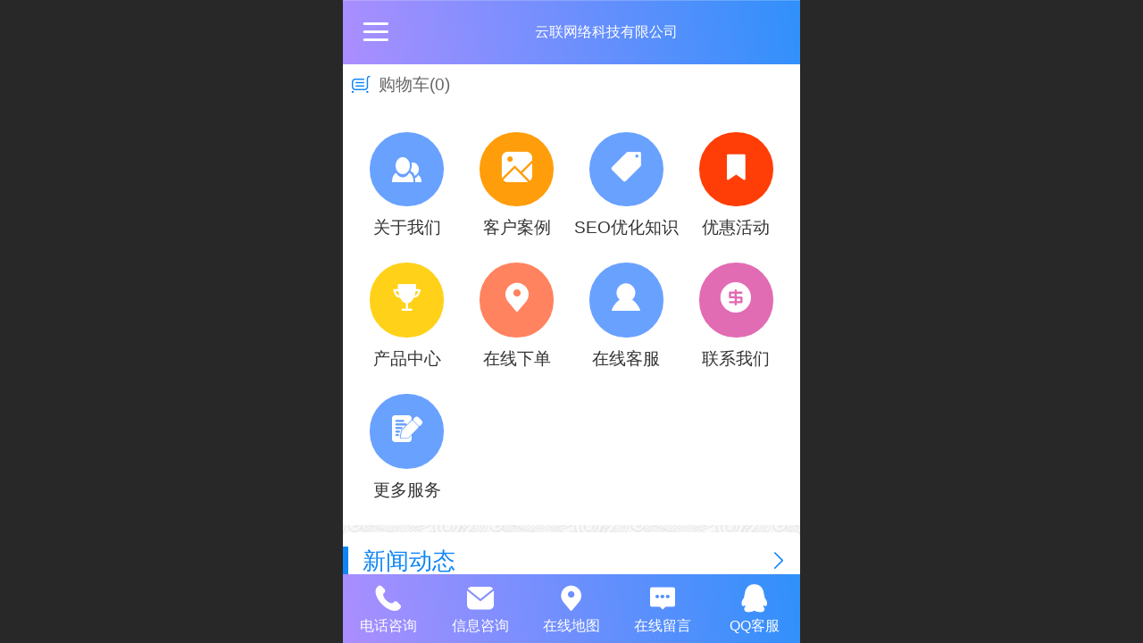

--- FILE ---
content_type: text/html; charset=UTF-8
request_url: http://m.lcyljz.com/
body_size: 19635
content:


<!--<html><head></head><body></body></html>-->
<!DOCTYPE html>
<html>

<head>
    <title>云联网络科技有限公司</title>
    <meta name="keywords" content="聊城市云联网络科技有限公司-官网,聊城网站建设公司,聊城做网站公司,聊城网络公司,聊城网站推广,聊城网站优化,聊城400电话办理,聊城微信公众平台,聊城网站托管,聊城集团彩铃,聊城财务软件,聊城淘宝店铺装修,聊城淘宝美工"><meta name="description" content="云联网络科技有限公司-官网<br/>　　聊城市云联网络科技有限公司是一家专注为中小企业提供互联网营销服务的创新型企业，为企业用户提供多元、高效、易用的互联网工具，云联已帮助数千家企业用户有效地提升消费者体验与互联网营销核心竞争力。<br/> &nbsp;&nbsp;&nbsp;我们的主要业务有：聊城企业官方网站开发建设、聊城网站推广、聊城网站优化、网站托管；聊城淘宝店铺装修、托管；企业彩铃、400电话办理等业务。">
    <meta http-equiv="Content-type" content="text/html; charset=utf-8">
    <meta http-equiv="X-UA-Compatible" content="IE=edge">
    <meta http-equiv="Cache-Control" content="no-transform" />
    <meta name="viewport" content="width=device-width, initial-scale=1.0, maximum-scale=1.0, user-scalable=0" />
    <meta name="apple-mobile-web-app-capable" content="yes">
    <meta name="layoutmode" content="standard">
    <meta name="apple-mobile-web-app-status-bar-style" content="black">
    <meta name="renderer" content="webkit">
    <meta content="origin-when-cross-origin" name="referrer">
    <meta name="wap-font-scale" content="no">
    <meta content="telephone=no" name="format-detection" />
    <META HTTP-EQUIV="Pragma" CONTENT="no-cache">
    <script type="text/javascript" src="//fe.508sys.com/browserChecked_1_0/js/browserCheck.min.js?v=202203281611"></script>
    <script type="text/javascript">
        if (!BrowserChecked({
                reverse: true,
                notSupportList: [{
                    name: "ie",
                    version: "9"
                }]
            }).isSupport) {
            window.location.href = "/lvBrowser.jsp?url=" + encodeURIComponent(location.href);
        }
    </script>

    <script id="faiHawkEyeScript" type="text/javascript">  
(function() { 
var fs = document.createElement("script"); 
fs.src = "//fe.508sys.com/jssdk_1_1/js/hawkEye.min.js?v=202511271400";
fs.id = "faiHawkEye";
window.FAI_HAWK_EYE = {}; 
window.FAI_HAWK_EYE.jssdk_res_root = "//fe.508sys.com"; 
window.FAI_HAWK_EYE.jssdk_report_url = "//datareport.webportal.top/js/report"; 
window.FAI_HAWK_EYE.jssdk_appid = 16020; 
window.FAI_HAWK_EYE.fai_is_oem = 1; 
window.FAI_HAWK_EYE.fai_aid = 10949566; 
window.FAI_HAWK_EYE.fai_bs_aid = 10949566; 
window.FAI_HAWK_EYE.fai_bs_id = 0; 
window.FAI_HAWK_EYE.fai_bs_wid = 0; 
window.FAI_HAWK_EYE.fai_web_name = "mallmobi-2"; 
var s = document.getElementsByTagName("script")[0];
s.parentNode.insertBefore(fs, s);
})();</script>

    <script type="text/javascript">
        window.FAI_HAWK_EYE && (window.FAI_HAWK_EYE.js_err_filter = function () {
            var event = arguments[4];
            if (event && event.innerError) {
                return true;
            }
            var url = arguments[1];
            if (url && ['mo.faisys.com/js', 'fe.faisys.com'].some(function (item) {
                    return url.indexOf(item) !== -1;
                })) {
                return true;
            };
            return false;
        });
    </script>

    <script>document.domain = 'm.lcyljz.com'</script><!-- QQ强制全屏 -->
<meta name='x5-fullscreen' content='true'>
<!-- UC强制全屏 -->
<meta name='full-screen' content='yes'>
<!-- QQ应用模式 -->
<meta name='x5-page-mode' content='app'>
<!-- UC应用模式 -->
<meta name='browsermode' content='application'>

    <script>
        var _htmlFontSize = (function () {
            var clientWidth = document.documentElement ? document.documentElement.clientWidth : document.body
                .clientWidth;
            if (clientWidth > 768 && clientWidth < 1280) {
                clientWidth = 768;
            } else if (clientWidth >= 1280) {
                clientWidth = 512;
            }
            document.documentElement.style.fontSize = clientWidth * 1 / 16 + "px";
            return clientWidth * 1 / 16;
        })();

    </script>

    <link type="text/css" href="//mmo.508mallsys.com/dist/libs/css/fontsIco.min.css" rel="stylesheet">
    <link type="text/css" href='//mmo.508mallsys.com/dist/libs/css/base.min.css?v=202601301918'
        rel="stylesheet">

    
        <link type="text/css" href='//mmo.508mallsys.com/dist/libs/css/baseOld.min.css?v=202601301918' rel="stylesheet">
    

    <script defer src="//mmo.508mallsys.com/dist/visitor/dist/main.b94f5315.js"></script><link href="//mmo.508mallsys.com/dist/visitor/dist/main.01023b83.css" rel="stylesheet">

    

    <link type="text/css" href="//mmo.508mallsys.com/dist/libs/css/jquery/plugins/scrollbar/jquery.mCustomScrollbar.min.css"
        rel="stylesheet">

    <link rel='stylesheet' id='jzSingleModuleSkinFrame' type='text/css' href='//mmos.508mallsys.com/10949566/2052/0/fkSingleModuleSkin.min.css?v=19700101080000'/>
<link rel='stylesheet' id='materialLibrary_1_0' type='text/css' href='//fe.508sys.com/material_library_1_0/css/app.min.css?v=202505281544'/>
<link rel='stylesheet' id='jzComponent' type='text/css' href='//fe.508sys.com/component_1_0/css/component.min.css?v=202411271414'/>
<link rel='stylesheet' id='faComponent' type='text/css' href='//mmo.508mallsys.com/css/fa-component/dist/antd.min.css?v=202110271326'/>
<link rel='stylesheet' type='text/css' href='//jzfe.faisys.com/dist/biz-shared/bizShared.min.css?v=202601211300'/>
<link rel='stylesheet' type='text/css' href='//jzfe.faisys.com/dist/biz-manage-shared/bizManageShared.min.css?v=202601211300'/>
<link rel='stylesheet' id='mobiStyleTemplateCss' type='text/css' href='//mmo.508mallsys.com/dist/libs/css/template/1014_8.min.css?v=202411007140201'/>
<link rel='stylesheet' id='css_faitest' type='text/css' href='//fe.508sys.com/faitest_1_4/css/faitest.min.css?v=202109281937'/>
<style id='specialModuleStyle'>
</style>
<style id='mobiTabStyleCss'>
</style>
<style id='mobiLabelStyleCss'>
</style>
<style id='mobiFoldStyleCss'>
.fk-foldStyle1 .f-formFoldButton.active{color:#0e85f6;}
.fk-foldStyle1 .f-formFoldButton.active .icon-fold:before{color:#0e85f6;}
.fk-foldStyle2 .f-formFoldButton.active{background:#0e85f6;}
.fk-foldStyle3 .f-formFoldButton.active{color:#0e85f6;}
.fk-foldStyle3 .f-formFoldButton.active .icon-fold:before{color:#0e85f6;}
</style>
<style id='mobiNoticeStyleCss'>
.icon-noticeNewStyleIconClass-6{background-color:#0e85f6;}
.icon-noticeNewStyleIconClass-7{background-color:#0e85f6;}
.icon-noticeNewStyleIconClass-8{border-color:#0e85f6;}
.icon-noticeNewStyleIconClass-8{color:#0e85f6;}
.icon-noticeNewStyleIconClass-9{color:#0e85f6;}
</style>
<style id='oldThemeColorStyle'>
.g_oldThemeColor{color:#0e85f6;}
.g_oldThemeBdColor{border-color:#0e85f6;}
.g_oldThemeBgColor{background-color:#0e85f6;}
.g_oldThemefillColor{fill:#0e85f6;}
.g_oldThemeHoverBgColor:hover{background-color:#0e85f6;}
</style>
<style id='fixedAreaBoxStyle'>
.webFooterBox .ui-calendar-calendar .ui-state-active{background-color:#0e85f6;}
.webFooterBox .ui-calendar-calendar .ui-calendar-startDate{background-color:#0e85f6;}
.webFooterBox .ui-calendar-prev:after{color:#0e85f6;}
.webFooterBox .ui-calendar-next:after{color:#0e85f6;}
.webFooterBox .fk-calendarNav{background-color:#0e85f6;}
</style>
<style id='footerNavStyle'>
 #p_footer_nav_wrap .s_hump .is_select .u_nav_icon_decorate .u_nav_icon{color: #fff;}
.p_footer_nav .u_nav{width:;}
</style><style id='mobiStyleModule'>
#module320 {border:none;}
#module320 {padding:0px;}
#module320 .formMiddle320{border:none;}
#module320 .formMiddle320{padding:0px;}
#module320 .formBannerTitle320{border:none;}
#module320 .formBannerTitle320{padding:0px;}
#module302 {background:none;}
#module302 .formMiddle302 {background: rgb(255, 255, 255);}
#module302 .formMiddle302 .formMiddleCenter302{background:none;}
#module302 .formMiddleContent302{background:none;}
#module302 .g_background{background:none;}
</style>
<style id='mobiCubeStyleModule'>
#module320{overflow:hidden;}
#cubeNavigation320_cubeLink1 .cubeLink_ico{background-image:url(//mmo.508mallsys.com/image/colIcon/27.png);background-color:transparent;;background-repeat:no-repeat;background-position: center;}
#cubeNavigation320_cubeLink1 .icon-cube:before{content:none;}
</style>
<style id='otherStyle'>
</style>
<style id="webBodyBackgroundStyle">
#g_web{background:none;}
#webContainerBox{background:none;}
#webBodyBackground{background:url(//mmo.508mallsys.com/image/background/15.jpg) center center;background-size:cover;}
</style>
<style type='text/css' id='independentColStyle'>
</style>
<style id='mobiFloatBtnCss'>
.form .floatBtnStyle0 .middle{background-color:#0e85f6;}
.form .floatBtnStyle1 .middle{background-color:#0e85f6;}
.form .floatBtnStyle2 .middle{border-color:#0e85f6;color:#0e85f6;}
.form .floatBtnStyle5 .middle{border-color:#0e85f6;color:#0e85f6;}
.form .floatBtnStyle7 .middle{border-color:#0e85f6;color:#0e85f6;}
.form .floatBtnStyle3 .middle{background:-webkit-linear-gradient(bottom, #0e85f6 10%,rgba(134,194,250,1));background:-webkit-linear-gradient(bottom, #0e85f6 10%,rgba(134,194,250,1));}
.form .floatBtnStyle4 .middle{background:-webkit-linear-gradient(bottom, #0e85f6 10%,rgba(134,194,250,1));background:-webkit-linear-gradient(bottom, #0e85f6 10%,rgba(134,194,250,1));border-color:#0e85f6;}
</style>
<style id='mobiBackTopBtnCss'>
.backTop .backTop_icon.icon-backTop0{background-color:#0e85f6;color:#fff;}
.backTop .backTop_icon.icon-backTop1{background-color:#fff;color:#0e85f6;}
.backTop .backTop_icon.icon-backTop2{background-color:#fff;color:#0e85f6;border-color:#0e85f6;}
</style>
<style id='mobiProductGroupCss'>
.jz_vertical_group_has_product .first_groupitem.selected .first_groupname, .jz_landscape_group_has_product .first_groupitem.selected .first_groupname, .jz_landscape_group_has_photo .first_groupitem.selected .first_groupname, .jz_vertical_group_has_photo .first_groupitem.selected .first_groupname {color:#0e85f6;}
.jz_landscape_group_has_product .first_groupitem.selected:after, .jz_landscape_group_has_photo .first_groupitem.selected:after{position: absolute;left: 0; bottom: 0px; content: ''; width: 100%; height: .1rem; border-radius: .5rem; background-color:#0e85f6;}
.jz_vertical_group_has_product .first_panel .mall_cart, .jz_landscape_group_has_product .first_panel .mall_cart{background-color:#0e85f6;}
</style>
<style id='mobiStyleNav' type='text/css'>
.open .navItem:nth-child(2) {transition-delay: 160ms;} 
.open .navItem:nth-child(4) {transition-delay: 240ms;} 
.open .navItem:nth-child(6) {transition-delay: 320ms;} 
.open .navItem:nth-child(8) {transition-delay: 400ms;} 
.open .navItem:nth-child(10) {transition-delay: 480ms;} 
.open .navItem:nth-child(12) {transition-delay: 560ms;} 
.open .navItem:nth-child(14) {transition-delay: 640ms;} 
.open .navItem:nth-child(16) {transition-delay: 720ms;} 
.open .navItem:nth-child(18) {transition-delay: 800ms;} 
.open .navItem:nth-child(20) {transition-delay: 880ms;} 
</style>
<style id='mobiStyleService' type='text/css'>
.open .serviceNavItem:nth-child(2) {transition-delay: 160ms;} 
#svebar_1 .icon-serItemIcon:before{content:'\e62c';content:'\e62c';} 
#svebar_1 .icon-serItemIcon{background-image:none;} 
.open .serviceNavItem:nth-child(4) {transition-delay: 240ms;} 
#svebar_2 .icon-serItemIcon:before{content:'\e6a0';content:'\e6a0';} 
#svebar_2 .icon-serItemIcon{background-image:none;} 
.open .serviceNavItem:nth-child(6) {transition-delay: 320ms;} 
#svebar_3 .icon-serItemIcon:before{content:'\e67c';content:'\e67c';} 
#svebar_3 .icon-serItemIcon{background-image:none;} 
.open .serviceNavItem:nth-child(8) {transition-delay: 400ms;} 
#svebar_4 .icon-serItemIcon:before{content:'\e6b2';content:'\e6b2';} 
#svebar_4 .icon-serItemIcon{background-image:none;} 
.open .serviceNavItem:nth-child(10) {transition-delay: 480ms;} 
#svebar_5 .icon-serItemIcon:before{content:'\e6ca';content:'\e6ca';} 
#svebar_5 .icon-serItemIcon{background-image:none;} 
</style>
<link rel='stylesheet' type='text/css' href='//fe.508sys.com/faitest_1_4/css/faitest.min.css?v=202109281937'/>
</head>

<body faiscoMobi="true" class="new_ui_body_wrap">
    <div id="preview" data-server-rendered="true" class="preview-area preview-area_visit g_locale2052"><div id="previewChild" class="preview-area_child"><div class="pageLoading J_pageLoading" style="display:none;"><div class="fk-circle"><div class="fk-circle1 fk-child"></div> <div class="fk-circle2 fk-child"></div> <div class="fk-circle3 fk-child"></div> <div class="fk-circle4 fk-child"></div> <div class="fk-circle5 fk-child"></div> <div class="fk-circle6 fk-child"></div> <div class="fk-circle7 fk-child"></div> <div class="fk-circle8 fk-child"></div> <div class="fk-circle9 fk-child"></div></div></div> <div id="g_body" independent-page-table="[object Object]" sortable="sortable" class="jz_themeV2 mobiCol3" data-v-55223fc7><!----> <div class="webLeft" data-v-55223fc7></div> <div id="g_web" data-col-type="3" class="g_web jz_theme_1014 jz_themePresetIndex_8 jz_oldTheme jz_otherTheme" data-v-55223fc7><div id="allmap" data-v-55223fc7></div> <div id="webLoading" class="loading" style="display: none" data-v-55223fc7><div id="splashscreen" class="splashscreen ui-loader" data-v-55223fc7><span class="ui-icon ui-icon-loading spin" data-v-55223fc7></span></div></div> <div id="webTopBox" class="webTopBox" data-v-55223fc7><div id="webTop" class="webTop" data-v-55223fc7><div id="J_navExpandAnimate" class="jz_navExpendAnimate" data-v-55223fc7></div> <div id="navbar" class="navbar " data-v-55223fc7><div id="navbarList" class="navbarList"></div> <div class="navTouchLeft"></div> <div class="navTouchRight"></div> <div class="navLeft icon-navLeft"></div> <div class="navRight icon-navRight"></div> <!----> <div class="jz_subMenuSeoGhost"></div></div> <!----></div></div> <div id="webHeaderBox" class="webHeaderBox" data-v-55223fc7><!----> <div id="navButton" data-visible="true" class="navButton" data-v-55223fc7><div class="navButtonPanel" data-v-55223fc7></div> <div class="menuNav" data-v-55223fc7><div class="menuNavTip icon-menuNavTip" data-v-55223fc7></div></div></div> <div id="headerWhiteBg" class="headerSiteMaskWhiteBg" data-v-55223fc7></div> <div id="headerBg" class="headerSiteMaskBg" data-v-55223fc7></div> <div id="webHeader" class="webHeader webHeaderBg" data-v-955699d2 data-v-55223fc7><!----> <div id="mallThemeHeader" class="mallThemeHeader 1014  mallThemeHeaderStyle0 " data-v-955699d2><div id="headerBgArea" class="headerBgArea" data-v-955699d2><div class="jz_top_wrapper J_top_wrapper" data-v-955699d2><a id="pageLogoImg" href="/" class="J_logoImg f_logo" style="background-size:contain;background-position:center;background-repeat:no-repeat;background-image:url(//10949566.s21i.faimallusr.com/4/ABUIABAEGAAg_JXTvgUogImPxQcwgAg4gAg!450x450.png);" data-v-955699d2></a> <div class="f_input_box" data-v-955699d2><i class="f_icon_conter faisco-icons-S000182" data-v-955699d2></i> <input placeholder="搜索" data-v-955699d2></div> <div class="f_top_right J_top_right" data-v-955699d2><a href="/pg.jsp" data-v-955699d2><i class="faisco-icons-S000183" data-v-955699d2></i></a></div></div></div> <div class="headerHandlerArea" data-v-955699d2><div class="logoArea" data-v-955699d2><a href="/" data-v-955699d2><span id="pageLogoMall" sid="0" pw="1024" ph="1024" class="pageLogo" data-v-955699d2><div id="pageLogoImgMall" class="J_logoImg logoImg" style="background-size:contain;background-position:center;background-repeat:no-repeat;background-image:url(//10949566.s21i.faimallusr.com/4/ABUIABAEGAAg_JXTvgUogImPxQcwgAg4gAg!450x450.png);" data-v-955699d2></div></span></a></div> <div class="titleMallArea" data-v-955699d2><div class="titleArea" data-v-955699d2><span class="pageTitle" style="color:#ffffff;font-size:16px;" data-v-955699d2><h1 style="font-weight:normal;font-size:inherit;display:inline-block;width:100%;overflow:hidden;text-overflow:ellipsis;" data-v-955699d2><a id="pageTitleMall" href="/" style="color:#ffffff;font-size:16px;" data-v-955699d2>
                                    云联网络科技有限公司
                                </a></h1></span></div> <div class="mallUserBtnArea" style="display: flex" data-v-955699d2><a href="/pr.jsp" hidefocus="true" class="headerItemMenu  allProducts" style="display:block;flex:1;" data-v-955699d2><div class="headerMenuNum" data-v-955699d2><span class="icon-allProductIcon" data-v-955699d2></span> <span class="allProductNumText" data-v-955699d2>22</span></div> <span class="headerMenuText" data-v-955699d2>全部商品</span></a> <a hidefocus="true" href="/profile.jsp" class="headerItemMenu  userCenter" style="flex:1;" data-v-955699d2><div class="headerMenuIcon icon-headerMenuIcon" data-v-955699d2></div> <span class="headerMenuText" data-v-955699d2>
                                个人中心
                            </span></a> <a href="/profile.jsp" class="headerItemMenu myOrder" style="flex:1;" data-v-955699d2><div class="headerMenuIcon icon-headerMenuIcon" data-v-955699d2></div> <span class="headerMenuText" data-v-955699d2>
                                我的订单
                            </span></a></div> <div class="headerMenuBg" data-v-955699d2></div></div></div></div> <div id="header" class="header-forLogo header" data-v-955699d2><span id="pageLogo" sid="0" pw="1024" ph="1024" class="pageLogo" style="display:;" data-v-955699d2><a href="/" data-v-955699d2><div id="pageLogoImg" class="J_logoImg logoImg" style="background-size:contain;background-position:center;background-repeat:no-repeat;background-image:url(//10949566.s21i.faimallusr.com/4/ABUIABAEGAAg_JXTvgUogImPxQcwgAg4gAg!450x450.png);" data-v-955699d2></div></a></span> <span id="pageTitle" class="pageTitle" style="color:#ffffff;font-size:16px;" data-v-955699d2><div style="font-weight:normal;font-size:inherit;display:inline-block;width:100%;overflow:hidden;text-overflow:ellipsis;" data-v-955699d2><a href="/" style="color:#ffffff;font-size:16px;" data-v-955699d2>
                        云联网络科技有限公司
                    </a></div></span></div></div> <!----> <!----></div> <div id="webBannerBox" class="webBannerBox moveAnimation" data-v-55223fc7><div id="webMultilingualArea" class="multilingualArea" data-v-3df5dbba data-v-55223fc7><div class="multilingual" data-v-3df5dbba><!----> <!----> <!----></div></div> <!----> <!----></div> <div id="webContainerBox" class="webContainerBox" style="overflow:hidden;" data-v-55223fc7><div id="webModuleContainer" class="webModuleContainer" data-v-55223fc7><div id="module320" _moduleStyle="31" _autoHeight="1" _height="0" _autoWidth="1" _width="0" _inPopupZone="0" _inTab="0" _inFold="0" _infloatzone="0" _bHeight="0" _headerHiden="1" class="form Handle module320 formStyle31 moduleStyle7" data-v-55223fc7><div _bannerAutoHeight="1" class="formBannerTitle formBannerTitle320" style="display:none;"><div class="titleLeft titleLeft320"></div> <div class="clearFix titleCenter titleCenter320"><div class="titleText titleText320"><div class="titleTextIcon icon-titleText">
                     
                </div> <div class="textContent"><span></span> <!----> <!----></div></div> <!----> <div class="formBannerMore formBannerMore320"><!----></div> <!----></div> <div class="titleRight titleRight320"></div></div> <div class="formMiddle formMiddle320"><div class="middleLeft middleLeft320"></div> <div class="middleCenter middleCenter320"><div _innerType="0" class="formMiddleContent moduleContent formMiddleContent320"><div class="module_content"><div class="cubeNavigationAreaBox"><div id="cubeNavigation320" value="7" class="cubeNavigationArea cubeNavigationArea7 cubeNavigationBoxContent cubeNavigationBoxContent7"><div class="cubeNavigationAreaContent"><div class="J_cubeNavigationAreaWrap cubeNavigationAreaWrap"><div class="rows_wrap"><div class="cubeLink_row"><div id="cubeNavigation320_cubeLink1" linkid="1" class="cubeLink cubeLink1  odd"><div id="cubeLink_a1_cubeNav320_0" class="cubeLink_a_wrap"><a id="cubeLink_a1_cubeNav320" href="/col.jsp?id=103" rel="" class="cubeLink_a textLayout0"><!----> <div src-original="" class="cubeLink_bg J_img_lazyload" style="background:#69a1ff;background-position:initial;filter:(opacity='100');opacity:1;"><div src-original="//mmo.508mallsys.com/image/colIcon/27.png" class="cubeLink_ico icon-cube J_img_lazyload" style="background-image:url(//mmo.508mallsys.com/image/loading/transparent.png);"></div></div> <!----> <div class="cubeLink_curtain"></div> <div class="cubeLink_text g_link"><div class="cubeLink_text_p"><span class="cube_text g_cube_link">关于我们</span> <p class="cubeLink_subText_p cube_subtext g_cube_link"></p></div></div></a></div></div><div id="cubeNavigation320_cubeLink2" linkid="2" class="cubeLink cubeLink2  even"><div id="cubeLink_a2_cubeNav320_0" class="cubeLink_a_wrap"><a id="cubeLink_a2_cubeNav320" href="/col.jsp?id=101" rel="" class="cubeLink_a textLayout0"><!----> <div src-original="" class="cubeLink_bg J_img_lazyload" style="background:#ff9d0b;background-position:initial;filter:(opacity='100');opacity:1;"><div class="cubeLink_ico icon-cube J_img_lazyload"></div></div> <!----> <div class="cubeLink_curtain"></div> <div class="cubeLink_text g_link"><div class="cubeLink_text_p"><span class="cube_text g_cube_link">客户案例</span> <p class="cubeLink_subText_p cube_subtext g_cube_link"></p></div></div></a></div></div><div id="cubeNavigation320_cubeLink3" linkid="3" class="cubeLink cubeLink3  odd"><div id="cubeLink_a3_cubeNav320_0" class="cubeLink_a_wrap"><a id="cubeLink_a3_cubeNav320" href="/col.jsp?id=102" rel="" class="cubeLink_a textLayout0"><!----> <div src-original="" class="cubeLink_bg J_img_lazyload" style="background:#69a1ff;background-position:initial;filter:(opacity='100');opacity:1;"><div class="cubeLink_ico icon-cube J_img_lazyload"></div></div> <!----> <div class="cubeLink_curtain"></div> <div class="cubeLink_text g_link"><div class="cubeLink_text_p"><span class="cube_text g_cube_link">SEO优化知识</span> <p class="cubeLink_subText_p cube_subtext g_cube_link"></p></div></div></a></div></div><div id="cubeNavigation320_cubeLink4" linkid="4" class="cubeLink cubeLink4  even"><div id="cubeLink_a4_cubeNav320_0" class="cubeLink_a_wrap"><a id="cubeLink_a4_cubeNav320" href="/col.jsp?id=106" rel="" class="cubeLink_a textLayout0"><!----> <div src-original="" class="cubeLink_bg J_img_lazyload" style="background:#ff3e07;background-position:initial;filter:(opacity='100');opacity:1;"><div class="cubeLink_ico icon-cube J_img_lazyload"></div></div> <!----> <div class="cubeLink_curtain"></div> <div class="cubeLink_text g_link"><div class="cubeLink_text_p"><span class="cube_text g_cube_link">优惠活动</span> <p class="cubeLink_subText_p cube_subtext g_cube_link"></p></div></div></a></div></div></div><div class="cubeLink_row"><div id="cubeNavigation320_cubeLink5" linkid="5" class="cubeLink cubeLink5  odd"><div id="cubeLink_a5_cubeNav320_0" class="cubeLink_a_wrap"><a id="cubeLink_a5_cubeNav320" href="/col.jsp?id=108" rel="" class="cubeLink_a textLayout0"><!----> <div src-original="" class="cubeLink_bg J_img_lazyload" style="background:#ffd119;background-position:initial;filter:(opacity='100');opacity:1;"><div class="cubeLink_ico icon-cube J_img_lazyload"></div></div> <!----> <div class="cubeLink_curtain"></div> <div class="cubeLink_text g_link"><div class="cubeLink_text_p"><span class="cube_text g_cube_link">产品中心</span> <p class="cubeLink_subText_p cube_subtext g_cube_link"></p></div></div></a></div></div><div id="cubeNavigation320_cubeLink6" linkid="6" class="cubeLink cubeLink6  even"><div id="cubeLink_a6_cubeNav320_0" class="cubeLink_a_wrap"><a id="cubeLink_a6_cubeNav320" href="/col.jsp?id=107" rel="" class="cubeLink_a textLayout0"><!----> <div src-original="" class="cubeLink_bg J_img_lazyload" style="background:#ff835f;background-position:initial;filter:(opacity='100');opacity:1;"><div class="cubeLink_ico icon-cube J_img_lazyload"></div></div> <!----> <div class="cubeLink_curtain"></div> <div class="cubeLink_text g_link"><div class="cubeLink_text_p"><span class="cube_text g_cube_link">在线下单</span> <p class="cubeLink_subText_p cube_subtext g_cube_link"></p></div></div></a></div></div><div id="cubeNavigation320_cubeLink7" linkid="7" class="cubeLink cubeLink7  odd"><div id="cubeLink_a7_cubeNav320_0" class="cubeLink_a_wrap"><a id="cubeLink_a7_cubeNav320" href="/col.jsp?id=110" rel="" class="cubeLink_a textLayout0"><!----> <div src-original="" class="cubeLink_bg J_img_lazyload" style="background:#69a1ff;background-position:initial;filter:(opacity='100');opacity:1;"><div class="cubeLink_ico icon-cube J_img_lazyload"></div></div> <!----> <div class="cubeLink_curtain"></div> <div class="cubeLink_text g_link"><div class="cubeLink_text_p"><span class="cube_text g_cube_link">在线客服</span> <p class="cubeLink_subText_p cube_subtext g_cube_link"></p></div></div></a></div></div><div id="cubeNavigation320_cubeLink8" linkid="8" class="cubeLink cubeLink8  even"><div id="cubeLink_a8_cubeNav320_0" class="cubeLink_a_wrap"><a id="cubeLink_a8_cubeNav320" href="/col.jsp?id=109" rel="" class="cubeLink_a textLayout0"><!----> <div src-original="" class="cubeLink_bg J_img_lazyload" style="background:#e16cb3;background-position:initial;filter:(opacity='100');opacity:1;"><div class="cubeLink_ico icon-cube J_img_lazyload"></div></div> <!----> <div class="cubeLink_curtain"></div> <div class="cubeLink_text g_link"><div class="cubeLink_text_p"><span class="cube_text g_cube_link">联系我们</span> <p class="cubeLink_subText_p cube_subtext g_cube_link"></p></div></div></a></div></div></div><div class="cubeLink_row"><div id="cubeNavigation320_cubeLink9" linkid="9" class="cubeLink cubeLink9  odd"><div id="cubeLink_a9_cubeNav320_0" class="cubeLink_a_wrap"><a id="cubeLink_a9_cubeNav320" href="javascript:;" rel="" class="cubeLink_a textLayout0" style="cursor:default;"><!----> <div src-original="" class="cubeLink_bg J_img_lazyload" style="background:#69a1ff;background-position:initial;filter:(opacity='100');opacity:1;"><div class="cubeLink_ico icon-cube J_img_lazyload"></div></div> <!----> <div class="cubeLink_curtain"></div> <div class="cubeLink_text g_link"><div class="cubeLink_text_p"><span class="cube_text g_cube_link">更多服务</span> <p class="cubeLink_subText_p cube_subtext g_cube_link"></p></div></div></a></div></div></div></div></div></div></div> <!----> <!----></div></div></div></div> <div class="middleRight middleRight320"></div></div> <!----></div><div id="module302" _moduleStyle="6" _autoHeight="1" _height="0" _autoWidth="1" _width="0" _inPopupZone="0" _inTab="0" _inFold="0" _infloatzone="0" _bHeight="0" _headerHiden="" class="form Handle module302 formStyle6" data-v-55223fc7><div _bannerAutoHeight="1" class="formBannerTitle formBannerTitle302" style="display:;"><div class="titleLeft titleLeft302"></div> <div class="clearFix titleCenter titleCenter302"><div class="titleText titleText302"><div class="titleTextIcon icon-titleText">
                     
                </div> <div class="textContent"><span>新闻动态</span> <!----> <!----></div></div> <!----> <div class="formBannerMore formBannerMore302"><a href="nr.jsp?moduleId=302" rel="" class="titleMoreLink titleMoreLink302"><span class="titleMoreIcon icon-titleMore titleMoreIcon302">
                         
                    </span> <span class="titleMore titleMore302">更多</span> <!----></a></div> <!----></div> <div class="titleRight titleRight302"></div></div> <div class="formMiddle formMiddle302"><div class="middleLeft middleLeft302"></div> <div class="middleCenter middleCenter302"><div _innerType="0" class="formMiddleContent moduleContent formMiddleContent302"><div class="module_content"><div class="news_list_wrap"><div id="newsList302" class="newsList news_list_module newsList0"><div id="" picNum="0"><div picNum="0"><div class="text_list"><div id="newsLine85" topClassName="top2" topSwitch="off" newsId="85" newsName="Seo优化内容是“老大”做好内容网站排名大大提升" class="lineHeightStyle newsLine J_lineHeigh line icon-gline wWLine topFlagLine   firstClass wholeLine J_lineH j-lineH "><div id="lineBody85" class="lineBody lineBodyTable"><div class="wholeLineTFTableCell"><div class="g_topFlag g_topFlag1 "></div></div> <div class="linkTableCell"><div class="linkTable"><!----> <div class="tableTitle"><a href="nd.jsp?mid=302&amp;id=85&amp;groupId=0" hidefocus="true" target="_self" class="
                            J_linkH
                            g_link g_news_title
                            news_title
                            newTitle
                          defaultDescriptionLine noDes"><!---->Seo优化内容是“老大”做好内容网站排名大大提升</a></div> <!----> <!----></div></div></div> <a href="nd.jsp?mid=302&amp;id=85&amp;groupId=0" class="newsElementsPanel g_newsElementsPanel J_newsElementsPanel" style="display: block"><!----> <!----> <!----> <!----> <div class="ne_newsTime g_newsInfo">
            2020/12/16
        </div></a></div> <!----> <div class="g_separator separatorLine"></div><div id="newsLine84" topClassName="top2" topSwitch="off" newsId="84" newsName="聊城微信小程序开发制作公司分析小程序的发展前景如何" class="lineHeightStyle newsLine J_lineHeigh line icon-gline wWLine topFlagLine    wholeLine J_lineH j-lineH "><div id="lineBody84" class="lineBody lineBodyTable"><div class="wholeLineTFTableCell"><div class="g_topFlag g_topFlag1 "></div></div> <div class="linkTableCell"><div class="linkTable"><!----> <div class="tableTitle"><a href="nd.jsp?mid=302&amp;id=84&amp;groupId=0" hidefocus="true" target="_self" class="
                            J_linkH
                            g_link g_news_title
                            news_title
                            newTitle
                          defaultDescriptionLine noDes"><!---->聊城微信小程序开发制作公司分析小程序的发展前景如何</a></div> <!----> <!----></div></div></div> <a href="nd.jsp?mid=302&amp;id=84&amp;groupId=0" class="newsElementsPanel g_newsElementsPanel J_newsElementsPanel" style="display: block"><!----> <!----> <!----> <!----> <div class="ne_newsTime g_newsInfo">
            2020/07/10
        </div></a></div> <!----> <div class="g_separator separatorLine"></div><div id="newsLine83" topClassName="top2" topSwitch="off" newsId="83" newsName="大数据时代，最了解你的不一定是你的老婆" class="lineHeightStyle newsLine J_lineHeigh line icon-gline wWLine topFlagLine  lastClass  wholeLine J_lineH j-lineH "><div id="lineBody83" class="lineBody lineBodyTable"><div class="wholeLineTFTableCell"><div class="g_topFlag g_topFlag1 "></div></div> <div class="linkTableCell"><div class="linkTable"><!----> <div class="tableTitle"><a href="nd.jsp?mid=302&amp;id=83&amp;groupId=0" hidefocus="true" target="_self" class="
                            J_linkH
                            g_link g_news_title
                            news_title
                            newTitle
                          defaultDescriptionLine noDes"><!---->大数据时代，最了解你的不一定是你的老婆</a></div> <!----> <!----></div></div></div> <a href="nd.jsp?mid=302&amp;id=83&amp;groupId=0" class="newsElementsPanel g_newsElementsPanel J_newsElementsPanel" style="display: block"><!----> <!----> <!----> <!----> <div class="ne_newsTime g_newsInfo">
            2020/05/30
        </div></a></div> <!----> <div class="g_separator separatorLine"></div></div></div></div></div> <!----></div></div></div></div> <div class="middleRight middleRight302"></div></div> <!----></div> <!----> <div id="bookingPanelTriggle" data-v-55223fc7></div></div></div> <!----> <div id="webFooterBox" class="webFooterBox" data-v-590242a5 data-v-55223fc7><!----> <div id="webFooter" class="webFooter" data-v-590242a5><div id="footer" class="footer mallThemeFooter" data-v-316fc578 data-v-590242a5><div class="bottomdiv" data-v-316fc578><div class="bottom" data-v-316fc578><div class="backtop" data-v-316fc578>top<b data-v-316fc578></b></div></div></div> <div class="footerMenu" data-v-316fc578><div class="footerMenuItem" data-v-316fc578><span class="footerMenuItemText homePage" data-v-316fc578><a href="/cn/" hidefocus="true" class="homePageLink" data-v-316fc578>主页</a></span></div> <div class="footerMenuItem" data-v-316fc578><span class="footerMenuItemText memberCenter" data-v-316fc578><a href="/cn/profile.jsp" hidefocus="true" class="memberCenterLink" data-v-316fc578>个人中心</a></span></div> <div class="footerMenuItem" data-v-316fc578><span class="footerMenuItemText siteVis" data-v-316fc578><a href="http://www.lcyljz.com?_siteUrl" target="_blank" hidefocus="true" class="siteVisLink" data-v-316fc578>电脑版</a></span></div> <!----></div> <div class="technical" data-v-316fc578><div class="technicalSupport footerInfo J_footerInfo" style="display: block" data-v-316fc578><p><font face="Arial">©</font>2017 聊城市云联网络科技有限公司 版权所有　网址：www.lcyljz.com　邮箱：393329892@qq.com</p><p>地址：山东省聊城市新东方国际A座1108室</p></div> <div class="technicalSupport" data-v-316fc578><!----> <!----> <a href="http://www.lcyljz.com" target="_blank" hidefocus="true" class="J_supportLink" data-v-316fc578>云联网络提供技术支持
                    </a> <span class="footerSep PcVer" data-v-316fc578>|</span> <a href="http://www.lcyljz.com?_siteUrl" target="_blank" hidefocus="true" class="PcVer" data-v-316fc578>电脑版</a> <!----></div> <!----></div></div></div> <div id="fullScreenDivCotainer" class="fullScreenDivCotainer" data-v-590242a5></div></div> <div id="webCustomerServiceBox" class="webCustomerServiceBox" data-v-55223fc7><div id="fixedWrap"><div id="customerServiceDiv" class="customerServiceDiv"><div id="customServiceLine_1" class="customServiceLine"></div> <div id="customerServiceType_1" class="service serviceClass_1"><div id="serviceNavItem_1" class="serviceNavItem navItem navItem_1icon-navItem" style="position: relative"><!----> <a id="numberHref_1" href="tel:13287598506"><div class="serBaseIcon"><div id="svebar_1" class="icon"><span class="serItemIcon icon-serItemIcon"></span> <div id="describeName_1" class="describe">电话咨询</div></div></div></a></div></div><div id="customServiceLine_2" class="customServiceLine"></div> <div id="customerServiceType_2" class="service serviceClass_2"><div id="serviceNavItem_2" class="serviceNavItem navItem navItem_2icon-navItem" style="position: relative"><!----> <a id="numberHref_2" href="sms:"><div class="serBaseIcon"><div id="svebar_2" class="icon"><span class="serItemIcon icon-serItemIcon"></span> <div id="describeName_2" class="describe">信息咨询</div></div></div></a></div></div><div id="customServiceLine_3" class="customServiceLine"></div> <div id="customerServiceType_3" class="service serviceClass_3"><div id="serviceNavItem_3" class="serviceNavItem navItem navItem_3icon-navItem" style="position: relative"><!----> <a id="numberHref_3" href="javascript:;" onclick="Mobi.showMapService()"><div class="serBaseIcon"><div id="svebar_3" class="icon"><span class="serItemIcon icon-serItemIcon"></span> <div id="describeName_3" class="describe">在线地图</div></div></div></a></div></div><div id="customServiceLine_4" class="customServiceLine"></div> <div id="customerServiceType_4" class="service serviceClass_4"><div id="serviceNavItem_4" class="serviceNavItem navItem navItem_4icon-navItem" style="position: relative"><!----> <a id="numberHref_4" href="/mb.jsp"><div class="serBaseIcon"><div id="svebar_4" class="icon"><span class="serItemIcon icon-serItemIcon"></span> <div id="describeName_4" class="describe">在线留言</div></div></div></a></div></div><div id="customServiceLine_5" class="customServiceLine"></div> <div id="customerServiceType_5" class="service serviceClass_5"><div id="serviceNavItem_5" class="serviceNavItem navItem navItem_5icon-navItem" style="position: relative"><!----> <a id="numberHref_5" href="javascript: Mobi.openQQ(393329892)"><div class="serBaseIcon"><div id="svebar_5" class="icon"><span class="serItemIcon icon-serItemIcon"></span> <div id="describeName_5" class="describe">QQ客服</div></div></div></a></div></div></div></div></div> <div class="u_area_box_wrap J_area_box_wrap" data-v-55223fc7><div id="fixedAreaBox" tplid="1014_8" class="fixedAreaBox fixedAreaBox1014_8" data-v-55223fc7><!----></div></div> <div id="mobiReviewPage" data-v-55223fc7></div> <!----> <div id="fixedRightSideBtns" data-v-55223fc7><div id="J_newGuestGiftBtn" data-v-55223fc7></div> <!----> <!----> <!----></div> <!----> <div class="webBackgroundBox" data-v-55223fc7><div id="webBodyBackground" class="webBackground webBackgroundFix"></div> <div id="navExistOffPanel" class="navExistOffPanel"></div></div> <div id="J_newGuestGiftPage" data-v-55223fc7></div></div> <!----> <div class="webRight" data-v-55223fc7></div> <div id="hiddenModuleForms" class="hiddenModuleForms" style="display: none" data-v-55223fc7></div></div></div> <!----> <!----></div><script type="text/javascript">window.__INITIAL_STATE__ = {"currentPageModuleIds":[320,302],"currentPageModuleIdMap":{"302":{"id":302,"flag":0,"name":"新闻动态","type":1,"style":6,"updateTime":1489551692000,"content":{"c":3,"d":false,"s":{"is":false,"st":"up"},"tfs":{"ih":false,"tt":1},"mr":{"s":true,"l":0,"ot":"0","nf":false},"t":true,"sl":true,"dts":"1","nt":true,"ntl":[],"pageIcon":false,"lt":0,"cid":0,"curl":"","ps":false,"pn":0,"tPosition":2,"tSize":{"picSizeType":1,"picWidth":"50","picHeight":"50"},"ide":"","ns":false,"nil":[],"naw":1,"ncs":false,"nas":false,"nta":0,"des":true,"dsl":0,"tp":2,"indexPicHeightParam":{"indexPicHeightType":1,"indexPicHeight":"160","indexPicWidth":"330"},"mhighs":{"nt":{"type":0,"lfs":0,"lfd":0,"lfct":0,"lfc":"#000"},"na":{"type":0,"nfs":0,"nfct":0,"nfc":"#000"},"ni":{"type":0,"lfs":0,"lfd":0,"lfct":0,"lfc":"#000","nlfb":0,"nlfs":12,"nlfi":0,"nlflh":24},"ntime":{"type":0,"lfs":0,"lfd":0,"lfct":0,"lfc":"#000","nlfb":0,"nlfs":12,"nlfi":0,"nlflh":24},"nht":{"type":0,"lfs":0,"lfd":0,"lfct":0,"lfc":"#000","nlfb":0,"nlfs":12,"nlfi":0,"nlflh":24},"carouselSet":{"carouselType":0,"aniTime":4000,"switchTime":800,"carouselAni":0},"bgs":0},"hs":0,"tsl":0,"ts":0,"ptp":0,"pts":3,"cbt":0,"cb":"#000","mbt":0,"mbc":"#000","st":0,"sc":"#000","ss":1,"sstyle":0,"prt":0,"pr":8,"pst":0,"picSpacingType":0,"picSpacing":14,"sortKey":2,"sortType":0},"pattern":{"tran":100,"e":0,"d":{"y":0},"v":0,"bg":{"y":0},"cb":{"y":2,"c":"rgb(255, 255, 255)","r":0,"isThemeColor":0},"crh":{"y":0},"ti":{"b":{"y":0,"bc":"#000"},"pt":{"y":0,"fs":12,"fc":""},"d":{"y":0,"c":"#000"}},"ts":{"t":1},"lts":{"t":1},"a":{"t":0},"h":0,"w":0,"o":{},"i":{"y":0},"ct":{"y":0,"cs":12,"fct":0},"cl":{"y":0,"ls":12,"fct":0,"ftc":0}},"prop0":0,"headerTitle":true,"extInfo":{"openNewsAudit":false,"newsList":[{"id":85,"title":"Seo优化内容是“老大”做好内容网站排名大大提升","date":1608088200000,"type":"","top":1608088338,"updateTime":1620173191000,"author":"聊城云联网络","flag":0,"pictureId":"","summary":"Seo优化内容是“老大”，外链是皇帝。随着搜索引擎的持续发展，外部链的作用越来越低，但内容的地位仍然不变，甚至在某种程度上，内容变得越来越重要。在搜索引擎中，高质量的内容是对用户服务的保证seo优化    一、收集   为搜索引擎生成的内容...","groupIds":"[1,2,3]","nlPictureId":"","headPictureId":"no-pic","nlPictureIdTwo":"","nlPictureIdThree":"","wxShareIcon":{"tt":0,"dt":0,"it":0,"id":"","tit":"","cont":""},"subTitle":"","commentCount":0,"groupName":"常见问题","bigPicPath":"\u002F\u002F2ms.508mallsys.com\u002Fimage\u002Fno-pic.jpg","pic160Path":"\u002F\u002Fmmo.508mallsys.com\u002Fimage\u002Fdefault\u002F0_thumb2.jpg","realPicId":"","nlPicturePathTwo":"","nlPicturePathThree":"","href":"nd.jsp?mid=302&id=85&groupId=0","ndReqArgs":"{}"},{"id":84,"title":"聊城微信小程序开发制作公司分析小程序的发展前景如何","date":1594342320000,"type":"","top":1594343345,"updateTime":1620771747000,"author":"聊城小程序开发制作公司","flag":0,"pictureId":"","summary":"　　当腾讯发布的2019年第一季度业绩报告中显示微信活跃账号已经达到了11.12亿社交及其他广告收入98.98亿增长了34%。微信生态的逐步发展已经将社交场景和消费场景完美结合起来，将新的服务和交易带给众多用户，对于微信用户来说使用微信小程...","groupIds":"[1,4,3]","nlPictureId":"","headPictureId":"no-pic","nlPictureIdTwo":"","nlPictureIdThree":"","wxShareIcon":{"tt":0,"dt":0,"it":0,"id":"","tit":"","cont":""},"subTitle":"","commentCount":0,"groupName":"常见问题","bigPicPath":"\u002F\u002F2ms.508mallsys.com\u002Fimage\u002Fno-pic.jpg","pic160Path":"\u002F\u002Fmmo.508mallsys.com\u002Fimage\u002Fdefault\u002F0_thumb2.jpg","realPicId":"","nlPicturePathTwo":"","nlPicturePathThree":"","href":"nd.jsp?mid=302&id=84&groupId=0","ndReqArgs":"{}"},{"id":83,"title":"大数据时代，最了解你的不一定是你的老婆","date":1590798420000,"type":"","top":1590798536,"updateTime":1620742945000,"author":"聊城网络公司－聊城市云联网络科技有限公司","flag":0,"pictureId":"","summary":"　　大数据，这个词听起来非常高大上，说到底也仅仅是互联网时代的产物之一而已，由于他承载的是互联网信息量的总合，数据量极为庞大所以才称之为“大数据”当然这只是潜层次的理解。数据其实就是信息，不管是个人、单位、还是企业只要你身处这互联网发达的现...","groupIds":"[1,2]","nlPictureId":"","headPictureId":"no-pic","nlPictureIdTwo":"","nlPictureIdThree":"","wxShareIcon":{"tt":0,"dt":0,"it":0,"id":"","tit":"","cont":""},"subTitle":"","commentCount":0,"groupName":"优化知识","bigPicPath":"\u002F\u002F2ms.508mallsys.com\u002Fimage\u002Fno-pic.jpg","pic160Path":"\u002F\u002Fmmo.508mallsys.com\u002Fimage\u002Fdefault\u002F0_thumb2.jpg","realPicId":"","nlPicturePathTwo":"","nlPicturePathThree":"","href":"nd.jsp?mid=302&id=83&groupId=0","ndReqArgs":"{}"}],"newSelectCanTop":false,"isOpenNewsComment":false,"totalSize":565,"noPicPath":"\u002F\u002Fmmo.508mallsys.com\u002Fimage\u002Fdefault\u002FnoPic.jpg","ntlHook":true,"href":"nr.jsp?moduleId=302","reqArgs":"","isGroupDeleted":false,"lanCode":"cn","isOpenNewsLinksExtArticle":false,"isNewAddModule":false,"commentText":"评论","pageno":1,"lineHeightType":0,"lineHeightValue":0},"_openRemoveUrlArgs":false,"renderOptions":{"args":{"bannerMore":"nr.jsp?moduleId=302","reqArgs":"","nf":false},"moduleStyle":0,"mobiMore":"更多","themeColor":"#0e85f6","resRoot":"\u002F\u002Fmmo.508mallsys.com","loadingPath":"\u002F\u002Fmmo.508mallsys.com\u002Fimage\u002Floading\u002Ftransparent.png","newPhotoSlidesGrayTest":true},"allAttrV3":{"patternV3":{"skinId":0,"msmc":"","mscl":[],"b":{"t":0,"w":0,"s":0,"c":"#000"},"t":0,"m":{"t":0,"mt":0,"mb":0,"mr":0,"ml":0},"o":0,"h":{"t":0,"h":0,"dh":0},"lh":{"t":0,"h":0},"tt":{"t":0,"s":0,"b":0,"c":{"t":0,"c":"#000"}},"ta":{"t":0},"s":{"t":0,"text":"副标题","left":0,"top":0,"c":"#000","s":0},"ts":{"t":1},"lts":{"t":1},"th":{"t":0,"h":0},"tb":{"t":0,"c":"#000","fi":"","p":"","r":0,"re":0},"cb":{"t":0,"c":"#000","fi":"","p":"","r":0,"re":0,"isThemeColor":0},"im":{"t":0,"mt":0,"mb":0,"mr":0,"ml":0},"tcm":{"t":0,"mt":0,"mb":0,"mr":0,"ml":0},"a":{"t":0,"r":0,"s":0.6,"d":0,"tg":0},"nt":{"t":0,"s":0,"c":{"t":0,"c":"#000"}},"lt":{"t":0,"s":0,"u":0,"c":{"t":0,"c":"#000"}},"ibg":{"t":0,"c":"#000","o":0},"ib":{"t":0,"c":"#000","o":0},"it":{"t":0,"s":0,"c":{"t":0,"c":"#000"}}},"moduleName":"新闻动态","patternChanged":false,"moduleNameChanged":false}},"320":{"id":320,"flag":0,"name":"","type":1,"style":31,"updateTime":1493715875000,"content":{"cubeLayoutId":7,"linkList":[{"text":"关于我们","textHide":false,"href":"\u002Fcol.jsp?id=103","icoCusType":0,"cover":{"color":"#69a1ff","fileId":"","tile":-1,"opacity":100},"openType":1,"linkType":1,"columnId":0,"icoType":2,"icoSysId":27,"icoCusId":"","coverType":2,"textData":{"textType":0,"size":12,"bold":false,"family":"","color":"#000000"},"textLayout":{"layoutType":0,"layoutId":0},"linkHide":false,"subText":"","subTextHide":false,"columnType":103,"subTextData":{"textType":0,"size":12,"bold":false,"family":"","color":"#000000"},"icoSysContent":"","icoSysColor":"","ide":"\u002Fcol.jsp?id=103","icoSysType":1,"nf":false,"bgUrl":"","linkIcoPreViewPath":"\u002F\u002Fmmo.508mallsys.com\u002Fimage\u002FcolIcon\u002F27.png","linkHref":"\u002Fcol.jsp?id=103","jumpInfo":{"t":103,"u":"\u002Fcol.jsp?id=103","s":"\u002Fcol.jsp?id=103","n":"\u002Fcol.jsp?id=103"},"id":1},{"text":"客户案例","textHide":false,"href":"案例展示","icoCusType":0,"cover":{"color":"#ff9d0b","fileId":"","tile":101,"opacity":100},"openType":1,"linkType":1,"columnId":0,"icoType":2,"icoSysId":-1,"icoCusId":"","coverType":2,"textData":{"textType":0,"size":12,"bold":false,"family":"","color":"#000000"},"textLayout":{"layoutType":0,"layoutId":0},"linkHide":false,"subText":"","subTextHide":false,"columnType":100,"subTextData":{"textType":0,"size":12,"bold":false,"family":"","color":"#000000"},"icoSysContent":"","icoSysColor":"","ide":"AGQIZRIA","icoSysType":0,"nf":false,"bgUrl":"","linkIcoPreViewPath":"","linkHref":"\u002Fcol.jsp?id=101","jumpInfo":{"t":100,"i":101,"u":"\u002Fcol.jsp?id=101","n":"案例展示","s":"AGQIZRIA"},"id":2},{"text":"SEO优化知识","textHide":false,"href":"新闻动态","icoCusType":0,"cover":{"color":"#69a1ff","fileId":"","tile":101,"opacity":100},"openType":1,"linkType":1,"columnId":0,"icoType":0,"icoSysId":-1,"icoCusId":"","coverType":2,"textData":{"textType":0,"size":12,"bold":false,"family":"","color":"#000000"},"textLayout":{"layoutType":0,"layoutId":0},"linkHide":false,"subText":"","subTextHide":false,"columnType":100,"subTextData":{"textType":0,"size":12,"bold":false,"family":"","color":"#000000"},"icoSysContent":"","icoSysColor":"","ide":"AGQIZhIA","icoSysType":0,"nf":false,"bgUrl":"","linkIcoPreViewPath":"","linkHref":"\u002Fcol.jsp?id=102","jumpInfo":{"t":100,"i":102,"u":"\u002Fcol.jsp?id=102","n":"新闻动态","s":"AGQIZhIA"},"id":3},{"text":"优惠活动","textHide":false,"href":"优惠活动","icoCusType":0,"cover":{"color":"#ff3e07","fileId":"","tile":101,"opacity":100},"openType":1,"linkType":1,"columnId":0,"icoType":0,"icoSysId":-1,"icoCusId":"","coverType":2,"textData":{"textType":0,"size":12,"bold":false,"family":"","color":"#000000"},"textLayout":{"layoutType":0,"layoutId":0},"linkHide":false,"subText":"","subTextHide":false,"columnType":100,"subTextData":{"textType":0,"size":12,"bold":false,"family":"","color":"#000000"},"icoSysContent":"","icoSysColor":"","ide":"AGQIahIA","icoSysType":0,"nf":false,"bgUrl":"","linkIcoPreViewPath":"","linkHref":"\u002Fcol.jsp?id=106","jumpInfo":{"t":100,"i":106,"u":"\u002Fcol.jsp?id=106","n":"优惠活动","s":"AGQIahIA"},"id":4},{"text":"产品中心","textHide":false,"href":"主要业务","icoCusType":0,"cover":{"color":"#ffd119","fileId":"","tile":101,"opacity":100},"openType":1,"linkType":1,"columnId":0,"icoType":0,"icoSysId":-1,"icoCusId":"","coverType":2,"textData":{"textType":0,"size":12,"bold":false,"family":"","color":"#000000"},"textLayout":{"layoutType":0,"layoutId":0},"linkHide":false,"subText":"","subTextHide":false,"columnType":100,"subTextData":{"textType":0,"size":12,"bold":false,"family":"","color":"#000000"},"icoSysContent":"","icoSysColor":"","ide":"AGQIbBIA","icoSysType":0,"nf":false,"bgUrl":"","linkIcoPreViewPath":"","linkHref":"\u002Fcol.jsp?id=108","jumpInfo":{"t":100,"i":108,"u":"\u002Fcol.jsp?id=108","n":"主要业务","s":"AGQIbBIA"},"id":5},{"text":"在线下单","textHide":false,"href":"在线下单","icoCusType":0,"cover":{"color":"#ff835f","fileId":"","tile":101,"opacity":100},"openType":1,"linkType":1,"columnId":0,"icoType":0,"icoSysId":-1,"icoCusId":"","coverType":2,"textData":{"textType":0,"size":12,"bold":false,"family":"","color":"#000000"},"textLayout":{"layoutType":0,"layoutId":0},"linkHide":false,"subText":"","subTextHide":false,"columnType":100,"subTextData":{"textType":0,"size":12,"bold":false,"family":"","color":"#000000"},"icoSysContent":"","icoSysColor":"","ide":"AGQIaxIA","icoSysType":0,"nf":false,"bgUrl":"","linkIcoPreViewPath":"","linkHref":"\u002Fcol.jsp?id=107","jumpInfo":{"t":100,"i":107,"u":"\u002Fcol.jsp?id=107","n":"在线下单","s":"AGQIaxIA"},"id":6},{"text":"在线客服","textHide":false,"href":"在线客服","icoCusType":0,"cover":{"color":"#69a1ff","fileId":"","tile":101,"opacity":100},"openType":1,"linkType":1,"columnId":0,"icoType":0,"icoSysId":-1,"icoCusId":"","coverType":2,"textData":{"textType":0,"size":12,"bold":false,"family":"","color":"#000000"},"textLayout":{"layoutType":0,"layoutId":0},"linkHide":false,"subText":"","subTextHide":false,"columnType":100,"subTextData":{"textType":0,"size":12,"bold":false,"family":"","color":"#000000"},"icoSysContent":"","icoSysColor":"","ide":"AGQIbhIA","icoSysType":0,"nf":false,"bgUrl":"","linkIcoPreViewPath":"","linkHref":"\u002Fcol.jsp?id=110","jumpInfo":{"t":100,"i":110,"u":"\u002Fcol.jsp?id=110","n":"在线客服","s":"AGQIbhIA"},"id":7},{"text":"联系我们","textHide":false,"href":"联系我们","icoCusType":0,"cover":{"color":"#e16cb3","fileId":"","tile":101,"opacity":100},"openType":1,"linkType":1,"columnId":0,"icoType":0,"icoSysId":-1,"icoCusId":"","coverType":2,"textData":{"textType":0,"size":12,"bold":false,"family":"","color":"#000000"},"textLayout":{"layoutType":0,"layoutId":0},"linkHide":false,"subText":"","subTextHide":false,"columnType":100,"subTextData":{"textType":0,"size":12,"bold":false,"family":"","color":"#000000"},"icoSysContent":"","icoSysColor":"","ide":"AGQIbRIA","icoSysType":0,"nf":false,"bgUrl":"","linkIcoPreViewPath":"","linkHref":"\u002Fcol.jsp?id=109","jumpInfo":{"t":100,"i":109,"u":"\u002Fcol.jsp?id=109","n":"联系我们","s":"AGQIbRIA"},"id":8},{"text":"更多服务","textHide":false,"href":"","icoCusType":0,"cover":{"color":"#69a1ff","fileId":"","tile":101,"opacity":100},"openType":1,"linkType":2,"columnId":0,"icoType":0,"icoSysId":-1,"icoCusId":"","coverType":2,"textData":{"textType":0,"size":12,"bold":false,"family":"","color":"#000000"},"textLayout":{"layoutType":0,"layoutId":0},"linkHide":false,"subText":"","subTextHide":false,"columnType":0,"subTextData":{"textType":0,"size":12,"bold":false,"family":"","color":"#000000"},"icoSysContent":"","icoSysColor":"","ide":"","icoSysType":0,"nf":false,"bgUrl":"","linkIcoPreViewPath":"","linkHref":"javascript:;","jumpInfo":{"t":103,"n":"","s":"","u":""},"id":9}],"cubeType":1,"newAdd":0,"anm":0,"mhighs":{"ts":{"type":0,"lfs":0,"lfd":0,"lfct":0,"lfc":"#000"},"sts":{"type":0,"lfs":0,"lfd":0,"lfct":0,"lfc":"#000"}},"fi":{"t":0,"v":1.1},"ih":{"t":0,"v":4.6},"is":{"t":0,"h":0.5,"v":0.5},"ir":{"t":0,"v":0},"ef":0,"cs":{"t":0,"st":"4","sp":"1.5"},"mw":1,"ew":0,"newAdd2":0,"ips":{"t":0,"w":50},"hasSubTitle":0,"maxId":9,"hrefStr":"javascript:;","_openRemoveUrlArgs":false},"prop0":0,"headerTitle":false,"pattern":{"ts":{"t":1},"lts":{"t":1},"d":{"y":1},"a":{"t":0},"h":0,"w":0,"e":0,"o":{},"tran":100,"i":{"y":0},"cb":{"y":0,"isThemeColor":0},"ct":{"y":0,"cs":12,"fct":0},"cl":{"y":0,"ls":12,"fct":0,"ftc":0},"crh":{"y":0},"ti":{"b":{"y":0,"bc":"#000"},"pt":{"y":0,"fs":12,"fc":""},"d":{"y":0,"c":"#000"}}},"renderOptions":{"args":{},"moduleStyle":0,"mobiMore":"更多","themeColor":"#0e85f6","resRoot":"\u002F\u002Fmmo.508mallsys.com","loadingPath":"\u002F\u002Fmmo.508mallsys.com\u002Fimage\u002Floading\u002Ftransparent.png","newPhotoSlidesGrayTest":true},"allAttrV3":{"patternV3":{"skinId":0,"msmc":"","mscl":[],"b":{"t":0,"w":0,"s":0,"c":"#000"},"t":1,"m":{"t":0,"mt":0,"mb":0,"mr":0,"ml":0},"o":0,"h":{"t":0,"h":0,"dh":0},"lh":{"t":0,"h":0},"tt":{"t":0,"s":0,"b":0,"c":{"t":0,"c":"#000"}},"ta":{"t":0},"s":{"t":0,"text":"副标题","left":0,"top":0,"c":"#000","s":0},"ts":{"t":1},"lts":{"t":1},"th":{"t":0,"h":0},"tb":{"t":0,"c":"#000","fi":"","p":"","r":0,"re":0},"cb":{"t":0,"c":"#000","fi":"","p":"","r":0,"re":0,"isThemeColor":0},"im":{"t":0,"mt":0,"mb":0,"mr":0,"ml":0},"tcm":{"t":0,"mt":0,"mb":0,"mr":0,"ml":0},"a":{"t":0,"r":0,"s":0.6,"d":0,"tg":0},"nt":{"t":0,"s":0,"c":{"t":0,"c":"#000"}},"lt":{"t":0,"s":0,"u":0,"c":{"t":0,"c":"#000"}},"ibg":{"t":0,"c":"#000","o":0},"ib":{"t":0,"c":"#000","o":0},"it":{"t":0,"s":0,"c":{"t":0,"c":"#000"}}},"moduleName":"","patternChanged":false,"moduleNameChanged":false}}},"htmlFontSize":23.4375,"allNewsCount":0,"newsList":[],"newsGroupList":[],"columnModuleHiddenList":[],"delModuleList":[],"httpInCodeCount":0,"topTips":[],"mobiTipList":[],"pageScrollTop":0,"giftCouponList":[],"showGiftCouponPanel":false,"header":{"headStyle":{},"logoJumpInfo":{},"title":{},"searchOptions":{},"openLanInfoList":[],"urls":[],"mallOpen":false,"allProductNum":0,"productGroupBtnHref":"","headerV2":{"title":{"fontType":1,"align":0,"font":{"size":16,"colorType":1,"color":"#ffffff"},"bgType":"0","bgFont":{"color":"rgba(105,161,255,1.0)","alpha":100},"bgImgFileId":"","bgImgStyle":"1","name":"云联网络科技有限公司","mbt":0,"mbc":{"color":"#000","alpha":100},"mbi":"","mbit":1,"mbip":"\u002F\u002F2ms.508mallsys.com\u002Fimage\u002Fno-pic.jpg","mths":0,"mhl":0,"mti":0,"mtht":1},"mallOpen":true,"urls":{"profileUrl":"\u002Fprofile.jsp","productGroupBtnHref":"\u002Fpg.jsp","prUrl":"\u002Fpr.jsp","mlistUrl":"\u002Fmlist.jsp","indexUrl":"\u002Findex.jsp"},"allProductNum":22,"canUseNofollow":false,"isHeadHide":false,"isMallTheme":false,"logo":{"i":"ABUIABAEGAAg_JXTvgUogImPxQcwgAg4gAg","h":false,"a":1,"style":0,"marginType":0,"margin":{"top":0,"bottom":0,"left":0,"right":0}},"picParam":{"path":"//10949566.s21i.faimallusr.com/4/ABUIABAEGAAg_JXTvgUogImPxQcwgAg4gAg.png","preview":"//10949566.s21i.faimallusr.com/4/ABUIABAEGAAg_JXTvgUogImPxQcwgAg4gAg!160x160.png","preview160":"//10949566.s21i.faimallusr.com/4/ABUIABAEGAAg_JXTvgUogImPxQcwgAg4gAg!450x450.png","p160w":1024,"p160h":1024},"jumpTitleUrl":"\u002F","logoJumpUrl":"\u002F","setShowSiteTitleBgFlag":"0"}},"footer":{"footerStyle":null,"footerMenuInfo":null,"openLanInfoList":[],"footerSupportInfo":null,"isMall":false,"footerShowIpv6":true,"domainBeianStr":"","reportUrl":"","siteVer":-1,"_siteDemo":false,"oemPageTemplateView":false,"footerV2":{"hiddenTop":false,"designMode":false,"isMallTheme":false,"showFaiscoSupport":true,"homeLink":"\u002Fcn\u002F","profileLink":"\u002Fcn\u002Fprofile.jsp","pcUrl":"http:\u002F\u002Fwww.lcyljz.com?_siteUrl","showPC":true,"openLanInfoList":[{"lcid":2052,"oflag":1024,"name":"中文","lanCode":"cn","lanVerDesc":"中文版","trialDays":2147483647,"trialTimeKey":"cn","trialExpireAutoClose":false,"url":"\u002Fcn\u002F"}],"footerInfo":"","footerStyleInfo":{"fb":{"y":0,"c":"","f":"","r":0,"p":"","ps":0},"rt":{"y":0,"s":-1,"f":"","c":""},"gt":{"y":0}},"wapOptimizerContent":"\u003Cp\u003E\u003Cfont face=\"Arial\"\u003E©\u003C\u002Ffont\u003E2017 聊城市云联网络科技有限公司 版权所有　网址：www.lcyljz.com　邮箱：393329892@qq.com\u003C\u002Fp\u003E\u003Cp\u003E地址：山东省聊城市新东方国际A座1108室\u003C\u002Fp\u003E","showDomainBeian":false,"domainBeianStr":"鲁ICP备17045711号-9","footerSupportInfo":{"supportUrl":"http:\u002F\u002Fwww.lcyljz.com","footerSupport":"云联网络"},"footerAuth":true,"reportUrl":"","isFreeVer":false},"footerChanged":false,"wapOptimizerContent":""},"nav":{"navList":[],"navChildren":[],"pattern":{},"selectNavSkinId":null,"skinPattern":{},"defaultFullsitePattern":{},"navPattern":{},"hasSecMainNav":false,"navHash":{},"fullPageNav":{"changed":false,"hide":false},"independentNav":{"changed":false,"hide":false,"set":false},"navV2":{"arrowOpen":false,"columnStyle":1,"navList":[{"id":3,"name":"首页","show":true,"icon":{"c":0,"i":0,"iconType":0,"id":0,"content":"","classname":"","color":"","colIconType":0,"colIconCusType":0,"iconFileId":"","iconFilePath":""},"jumpCtrl":{"ide":"AGQIAxIA","columnType":100,"href":"\u002F","info":{"t":100,"i":3,"u":"\u002F","n":"首页","s":"AGQIAxIA"}},"nf":false,"cil":[],"selectCol":true,"href":"\u002F","onclickStr":"","nofollow":false,"viewAllow":true},{"id":103,"name":"关于我们","show":true,"icon":{"c":0,"i":0,"iconType":0,"id":0,"content":"","classname":"","color":"","colIconType":0,"colIconCusType":0,"iconFileId":"","iconFilePath":""},"jumpCtrl":{"ide":"AGQIZxIA","columnType":100,"href":"\u002Fcol.jsp?id=103","info":{"t":100,"i":103,"u":"\u002Fcol.jsp?id=103","n":"关于我们","s":"AGQIZxIA"}},"nf":false,"cil":[],"selectCol":false,"href":"\u002Fcol.jsp?id=103","onclickStr":"","nofollow":false,"viewAllow":true},{"id":101,"name":"案例展示","show":true,"icon":{"c":0,"i":0,"iconType":0,"id":0,"content":"","classname":"","color":"","colIconType":0,"colIconCusType":0,"iconFileId":"","iconFilePath":""},"jumpCtrl":{"ide":"AGQIZRIA","columnType":100,"href":"\u002Fcol.jsp?id=101","info":{"t":100,"i":101,"u":"\u002Fcol.jsp?id=101","n":"案例展示","s":"AGQIZRIA"}},"nf":false,"cil":[],"selectCol":false,"href":"\u002Fcol.jsp?id=101","onclickStr":"","nofollow":false,"viewAllow":true},{"id":102,"name":"新闻动态","show":true,"icon":{"c":0,"i":0,"iconType":0,"id":0,"content":"","classname":"","color":"","colIconType":0,"colIconCusType":0,"iconFileId":"","iconFilePath":""},"jumpCtrl":{"ide":"AGQIZhIA","columnType":100,"href":"\u002Fcol.jsp?id=102","info":{"t":100,"i":102,"u":"\u002Fcol.jsp?id=102","n":"新闻动态","s":"AGQIZhIA"}},"nf":false,"cil":[],"selectCol":false,"href":"\u002Fcol.jsp?id=102","onclickStr":"","nofollow":false,"viewAllow":true},{"id":106,"name":"优惠活动","show":true,"icon":{"c":0,"i":0,"iconType":0,"id":0,"content":"","classname":"","color":"","colIconType":0,"colIconCusType":0,"iconFileId":"","iconFilePath":""},"jumpCtrl":{"ide":"AGQIahIA","columnType":100,"href":"\u002Fcol.jsp?id=106","info":{"t":100,"i":106,"u":"\u002Fcol.jsp?id=106","n":"优惠活动","s":"AGQIahIA"}},"nf":false,"cil":[],"selectCol":false,"href":"\u002Fcol.jsp?id=106","onclickStr":"","nofollow":false,"viewAllow":true},{"id":108,"name":"主要业务","show":true,"icon":{"c":0,"i":0,"iconType":0,"id":0,"content":"","classname":"","color":"","colIconType":0,"colIconCusType":0,"iconFileId":"","iconFilePath":""},"jumpCtrl":{"ide":"AGQIbBIA","columnType":100,"href":"\u002Fcol.jsp?id=108","info":{"t":100,"i":108,"u":"\u002Fcol.jsp?id=108","n":"主要业务","s":"AGQIbBIA"}},"nf":false,"cil":[],"selectCol":false,"href":"\u002Fcol.jsp?id=108","onclickStr":"","nofollow":false,"viewAllow":true},{"id":107,"name":"在线下单","show":true,"icon":{"c":0,"i":0,"iconType":0,"id":0,"content":"","classname":"","color":"","colIconType":0,"colIconCusType":0,"iconFileId":"","iconFilePath":""},"jumpCtrl":{"ide":"AGQIaxIA","columnType":100,"href":"\u002Fcol.jsp?id=107","info":{"t":100,"i":107,"u":"\u002Fcol.jsp?id=107","n":"在线下单","s":"AGQIaxIA"}},"nf":false,"cil":[],"selectCol":false,"href":"\u002Fcol.jsp?id=107","onclickStr":"","nofollow":false,"viewAllow":true},{"id":109,"name":"联系我们","show":true,"icon":{"c":0,"i":0,"iconType":0,"id":0,"content":"","classname":"","color":"","colIconType":0,"colIconCusType":0,"iconFileId":"","iconFilePath":""},"jumpCtrl":{"ide":"AGQIbRIA","columnType":100,"href":"\u002Fcol.jsp?id=109","info":{"t":100,"i":109,"u":"\u002Fcol.jsp?id=109","n":"联系我们","s":"AGQIbRIA"}},"nf":false,"cil":[],"selectCol":false,"href":"\u002Fcol.jsp?id=109","onclickStr":"","nofollow":false,"viewAllow":true},{"id":9,"name":"留言板","show":true,"icon":{"c":0,"i":0,"iconType":0,"id":0,"content":"","classname":"","color":"","colIconType":0,"colIconCusType":0,"iconFileId":"","iconFilePath":""},"jumpCtrl":{"ide":"AGQICRIA","columnType":100,"href":"\u002Fmb.jsp","info":{"t":100,"i":9,"u":"\u002Fmb.jsp","n":"留言板","s":"AGQICRIA"}},"nf":false,"cil":[],"selectCol":false,"href":"\u002Fmb.jsp","onclickStr":"","nofollow":false,"viewAllow":true},{"id":110,"name":"在线客服","show":true,"icon":{"c":0,"i":0,"iconType":0,"id":0,"content":"","classname":"","color":"","colIconType":0,"colIconCusType":0,"iconFileId":"","iconFilePath":""},"jumpCtrl":{"ide":"AGQIbhIA","columnType":100,"href":"\u002Fcol.jsp?id=110","info":{"t":100,"i":110,"u":"\u002Fcol.jsp?id=110","n":"在线客服","s":"AGQIbhIA"}},"nf":false,"cil":[],"selectCol":false,"href":"\u002Fcol.jsp?id=110","onclickStr":"","nofollow":false,"viewAllow":true}],"navChildren":[],"navHash":{"nav3":{"id":3,"name":"首页","show":true,"icon":{"c":0,"i":0,"iconType":0,"id":0,"content":"","classname":"","color":"","colIconType":0,"colIconCusType":0,"iconFileId":"","iconFilePath":""},"jumpCtrl":{"ide":"AGQIAxIA","columnType":100,"href":"\u002F","info":{"t":100,"i":3,"u":"\u002F","n":"首页","s":"AGQIAxIA"}},"nf":false,"cil":[],"selectCol":true,"href":"\u002F","onclickStr":"","nofollow":false,"viewAllow":true},"nav103":{"id":103,"name":"关于我们","show":true,"icon":{"c":0,"i":0,"iconType":0,"id":0,"content":"","classname":"","color":"","colIconType":0,"colIconCusType":0,"iconFileId":"","iconFilePath":""},"jumpCtrl":{"ide":"AGQIZxIA","columnType":100,"href":"\u002Fcol.jsp?id=103","info":{"t":100,"i":103,"u":"\u002Fcol.jsp?id=103","n":"关于我们","s":"AGQIZxIA"}},"nf":false,"cil":[],"selectCol":false,"href":"\u002Fcol.jsp?id=103","onclickStr":"","nofollow":false,"viewAllow":true},"nav101":{"id":101,"name":"案例展示","show":true,"icon":{"c":0,"i":0,"iconType":0,"id":0,"content":"","classname":"","color":"","colIconType":0,"colIconCusType":0,"iconFileId":"","iconFilePath":""},"jumpCtrl":{"ide":"AGQIZRIA","columnType":100,"href":"\u002Fcol.jsp?id=101","info":{"t":100,"i":101,"u":"\u002Fcol.jsp?id=101","n":"案例展示","s":"AGQIZRIA"}},"nf":false,"cil":[],"selectCol":false,"href":"\u002Fcol.jsp?id=101","onclickStr":"","nofollow":false,"viewAllow":true},"nav102":{"id":102,"name":"新闻动态","show":true,"icon":{"c":0,"i":0,"iconType":0,"id":0,"content":"","classname":"","color":"","colIconType":0,"colIconCusType":0,"iconFileId":"","iconFilePath":""},"jumpCtrl":{"ide":"AGQIZhIA","columnType":100,"href":"\u002Fcol.jsp?id=102","info":{"t":100,"i":102,"u":"\u002Fcol.jsp?id=102","n":"新闻动态","s":"AGQIZhIA"}},"nf":false,"cil":[],"selectCol":false,"href":"\u002Fcol.jsp?id=102","onclickStr":"","nofollow":false,"viewAllow":true},"nav106":{"id":106,"name":"优惠活动","show":true,"icon":{"c":0,"i":0,"iconType":0,"id":0,"content":"","classname":"","color":"","colIconType":0,"colIconCusType":0,"iconFileId":"","iconFilePath":""},"jumpCtrl":{"ide":"AGQIahIA","columnType":100,"href":"\u002Fcol.jsp?id=106","info":{"t":100,"i":106,"u":"\u002Fcol.jsp?id=106","n":"优惠活动","s":"AGQIahIA"}},"nf":false,"cil":[],"selectCol":false,"href":"\u002Fcol.jsp?id=106","onclickStr":"","nofollow":false,"viewAllow":true},"nav108":{"id":108,"name":"主要业务","show":true,"icon":{"c":0,"i":0,"iconType":0,"id":0,"content":"","classname":"","color":"","colIconType":0,"colIconCusType":0,"iconFileId":"","iconFilePath":""},"jumpCtrl":{"ide":"AGQIbBIA","columnType":100,"href":"\u002Fcol.jsp?id=108","info":{"t":100,"i":108,"u":"\u002Fcol.jsp?id=108","n":"主要业务","s":"AGQIbBIA"}},"nf":false,"cil":[],"selectCol":false,"href":"\u002Fcol.jsp?id=108","onclickStr":"","nofollow":false,"viewAllow":true},"nav107":{"id":107,"name":"在线下单","show":true,"icon":{"c":0,"i":0,"iconType":0,"id":0,"content":"","classname":"","color":"","colIconType":0,"colIconCusType":0,"iconFileId":"","iconFilePath":""},"jumpCtrl":{"ide":"AGQIaxIA","columnType":100,"href":"\u002Fcol.jsp?id=107","info":{"t":100,"i":107,"u":"\u002Fcol.jsp?id=107","n":"在线下单","s":"AGQIaxIA"}},"nf":false,"cil":[],"selectCol":false,"href":"\u002Fcol.jsp?id=107","onclickStr":"","nofollow":false,"viewAllow":true},"nav109":{"id":109,"name":"联系我们","show":true,"icon":{"c":0,"i":0,"iconType":0,"id":0,"content":"","classname":"","color":"","colIconType":0,"colIconCusType":0,"iconFileId":"","iconFilePath":""},"jumpCtrl":{"ide":"AGQIbRIA","columnType":100,"href":"\u002Fcol.jsp?id=109","info":{"t":100,"i":109,"u":"\u002Fcol.jsp?id=109","n":"联系我们","s":"AGQIbRIA"}},"nf":false,"cil":[],"selectCol":false,"href":"\u002Fcol.jsp?id=109","onclickStr":"","nofollow":false,"viewAllow":true},"nav9":{"id":9,"name":"留言板","show":true,"icon":{"c":0,"i":0,"iconType":0,"id":0,"content":"","classname":"","color":"","colIconType":0,"colIconCusType":0,"iconFileId":"","iconFilePath":""},"jumpCtrl":{"ide":"AGQICRIA","columnType":100,"href":"\u002Fmb.jsp","info":{"t":100,"i":9,"u":"\u002Fmb.jsp","n":"留言板","s":"AGQICRIA"}},"nf":false,"cil":[],"selectCol":false,"href":"\u002Fmb.jsp","onclickStr":"","nofollow":false,"viewAllow":true},"nav110":{"id":110,"name":"在线客服","show":true,"icon":{"c":0,"i":0,"iconType":0,"id":0,"content":"","classname":"","color":"","colIconType":0,"colIconCusType":0,"iconFileId":"","iconFilePath":""},"jumpCtrl":{"ide":"AGQIbhIA","columnType":100,"href":"\u002Fcol.jsp?id=110","info":{"t":100,"i":110,"u":"\u002Fcol.jsp?id=110","n":"在线客服","s":"AGQIbhIA"}},"nf":false,"cil":[],"selectCol":false,"href":"\u002Fcol.jsp?id=110","onclickStr":"","nofollow":false,"viewAllow":true}}}},"app":{"isMall":true,"oem":true,"jzVersion":0,"openDays":3441,"aid":10949566,"cid":10949566,"staffClose":true,"manageClose":false,"extId":0,"lcid":2052,"colInfo":{"aid":10949566,"wid":0,"id":3,"type":3,"flag":1114240,"browserTitle":"","authMemberLevelId":0,"extId":0,"authBuddyGroupIdBit":0,"flag2":0,"name":"首页","defaultName":"首页","url":"\u002F","valid":true,"columnStyle":{"s":2,"arrowOpen":false,"navBtn":{"type":0,"color":"#000000"}},"independent":false,"allowed":true,"selectable":true,"forbid":false,"authBuddyGroupIdList":[]},"columnStyle":null,"colId":3,"isUseNewUI":true,"isDebug":false,"uiMode":false,"resRoot":"\u002F\u002Fmmo.508mallsys.com","resImageRoot":"\u002F\u002Fmmo.508mallsys.com","loadingPath":"\u002F\u002Fmmo.508mallsys.com\u002Fimage\u002Floading\u002Ftransparent.png","showFixedArea":true,"openThemeV3":false,"colorFulThemeColor":"#0e85f6","themeColor":"#0e85f6","isOpenThemeColor":true,"isRegularHeadStyle":true,"appidForWeb":"index","appidForDistCol":-1,"templateFrameId":1014,"templateLayoutId":2,"templatePresetIndex":8,"_ver":150,"_token":"","backTop":{"isOpen":0,"color":"","style":0},"mallThemeColor":"","mobiBgMusic":{"isOpen":0,"id":"","isGlobal":0,"setting":{"isAuto":0,"isLoop":0,"isHidden":0,"position":0},"filePath":""},"_openMsgSearch":false,"templateDesignType":1,"allowedBackTop":true,"mobiFooterClose":false,"independentSetFooter":false,"independentSetFooterHide":false,"showFaiscoSideSupport":true,"getDistanceFromApi":true,"isPdSearchV2":false,"verifyRemainNum":0,"_columnStyleJson":{"s":1,"arrowOpen":false,"navBtn":{"type":0,"color":"#000000"}},"isNewUser2":true,"designMode":true,"_pdEditV2":false},"banner":{"moduleData":{"canUseNofollow":false,"loadingPath":"\u002F\u002Fmmo.508mallsys.com\u002Fimage\u002Floading\u002Ftransparent.png","independentBannerSet":false,"independentBannerShow":true,"bannerNow":{"showType":0,"h":false,"bn":1,"b":[],"st":6,"et":1,"sd":0,"c":[]},"sysBannerNow":{"bn":1,"b":[{"i":"ABUIABACGAAgovmixgUo1uGP-AcwgAU4rAI","t":1,"lt":0,"u":"","ide":"","col":0,"aj":"","tp":"//10949566.s21i.faimallusr.com/2/ABUIABACGAAgovmixgUo1uGP-AcwgAU4rAI!100x100.jpg","state":true,"du":"//download.s21i.faimallusr.com/10949566/0/0/ABUIABACGAAgovmixgUo1uGP-AcwgAU4rAI.jpg?f=ABUIABACGAAgovmixgUo1uGP-AcwgAU4rAI.jpg&v=","des":"","hideImgUrl":"//10949566.s21i.faimallusr.com/2/ABUIABACGAAgovmixgUo1uGP-AcwgAU4rAI.jpg","p":"//10949566.s21i.faimallusr.com/2/ABUIABACGAAgovmixgUo1uGP-AcwgAU4rAI!800x800.jpg","w":640,"h":300,"onclickStr":"","jumpUrl":""}],"st":6,"et":0,"c":[{"tp":"//10949566.s21i.faimallusr.com/2/ABUIABACGAAgovmixgUo1uGP-AcwgAU4rAI!100x100.jpg","p":"//10949566.s21i.faimallusr.com/2/ABUIABACGAAgovmixgUo1uGP-AcwgAU4rAI.jpg","i":"ABUIABACGAAgovmixgUo1uGP-AcwgAU4rAI","t":1,"w":640,"h":300},{"tp":"//10949566.s21i.faimallusr.com/2/ABUIABACGAAgqfmixgUo8M38kAQwgAU4rAI!100x100.jpg","p":"//10949566.s21i.faimallusr.com/2/ABUIABACGAAgqfmixgUo8M38kAQwgAU4rAI.jpg","i":"ABUIABACGAAgqfmixgUo8M38kAQwgAU4rAI","t":1,"w":640,"h":300},{"tp":"//10949566.s21i.faimallusr.com/2/ABUIABACGAAgrvmixgUouL7P_QcwgAU4rAI!100x100.jpg","p":"//10949566.s21i.faimallusr.com/2/ABUIABACGAAgrvmixgUouL7P_QcwgAU4rAI.jpg","i":"ABUIABACGAAgrvmixgUouL7P_QcwgAU4rAI","t":1,"w":640,"h":300}],"atOnce":true,"sd":0,"showType":0,"h":false},"fullPageBannerShow":false}},"panelSetting":{"independentSetFooterNavData":false,"independentSetHead":false,"independentSetHeadHide":false,"footerNavAutoHide":false,"mobiTitleClose":false,"isIndependentShowFloatEffect":false,"isIndependentShowFloatEffectType":false,"middlePanelLoadCount":0,"fullPageNavHide":false,"languageType":false,"fullPageBannerShow":false,"isShowFloatEffect":true,"headHideV3":0,"independentNavHide":false,"independentBannerShow":false,"independentBannerSet":false,"independentBackGroundSet":false,"backToTopType":false,"isDisabledFloatEffectPage":false,"isFloatEffectAllow":false},"footerNav":{"footerNavPattern":{"color":"","colorList":[],"skinId":0,"updateTime":0,"advance":{"routine":{"contentType":0,"segmentLine":{"type":0,"width":0.04,"style":0,"color":"#000","isThemeColor":0,"cusColorType":-1},"border":{"type":0,"width":0.04,"style":0,"color":"#000","isThemeColor":0,"cusColorType":-1},"navBg":{"type":0,"color":"#000","picScale":0,"repeat":-1,"imgId":"","isThemeColor":0,"imgPath":"","newSelect":false}},"normal":{"word":{"type":0,"size":0.7,"bold":false,"colorType":0,"cusColorType":-1,"color":"#000","isThemeColor":0},"icon":{"type":0,"size":0.7,"colorType":0,"cusColorType":-1,"color":"#000","isThemeColor":0}},"select":{"word":{"type":0,"size":0.7,"bold":false,"colorType":0,"cusColorType":-1,"color":"#000","isThemeColor":0},"icon":{"type":0,"size":0.7,"colorType":0,"cusColorType":-1,"color":"#000","isThemeColor":0}}}},"levelNavList":{"topNavList":[{"id":3,"name":"首页","show":true,"icon":{"c":0,"i":0,"iconType":0,"id":0,"content":"","classname":"","color":"","colIconType":0,"colIconCusType":0,"iconFileId":"","iconFilePath":""},"jumpCtrl":{"ide":"AGQIAxIA","columnType":100,"href":"\u002F","info":{"t":100,"i":3,"u":"\u002F","n":"首页","s":"AGQIAxIA"}},"nf":false,"cil":[]},{"id":103,"name":"关于我们","show":true,"icon":{"c":0,"i":0,"iconType":0,"id":0,"content":"","classname":"","color":"","colIconType":0,"colIconCusType":0,"iconFileId":"","iconFilePath":""},"jumpCtrl":{"ide":"AGQIZxIA","columnType":100,"href":"\u002Fcol.jsp?id=103","info":{"t":100,"i":103,"u":"\u002Fcol.jsp?id=103","n":"关于我们","s":"AGQIZxIA"}},"nf":false,"cil":[]},{"id":101,"name":"案例展示","show":true,"icon":{"c":0,"i":0,"iconType":0,"id":0,"content":"","classname":"","color":"","colIconType":0,"colIconCusType":0,"iconFileId":"","iconFilePath":""},"jumpCtrl":{"ide":"AGQIZRIA","columnType":100,"href":"\u002Fcol.jsp?id=101","info":{"t":100,"i":101,"u":"\u002Fcol.jsp?id=101","n":"案例展示","s":"AGQIZRIA"}},"nf":false,"cil":[]},{"id":102,"name":"新闻动态","show":true,"icon":{"c":0,"i":0,"iconType":0,"id":0,"content":"","classname":"","color":"","colIconType":0,"colIconCusType":0,"iconFileId":"","iconFilePath":""},"jumpCtrl":{"ide":"AGQIZhIA","columnType":100,"href":"\u002Fcol.jsp?id=102","info":{"t":100,"i":102,"u":"\u002Fcol.jsp?id=102","n":"新闻动态","s":"AGQIZhIA"}},"nf":false,"cil":[]},{"id":106,"name":"优惠活动","show":true,"icon":{"c":0,"i":0,"iconType":0,"id":0,"content":"","classname":"","color":"","colIconType":0,"colIconCusType":0,"iconFileId":"","iconFilePath":""},"jumpCtrl":{"ide":"AGQIahIA","columnType":100,"href":"\u002Fcol.jsp?id=106","info":{"t":100,"i":106,"u":"\u002Fcol.jsp?id=106","n":"优惠活动","s":"AGQIahIA"}},"nf":false,"cil":[]}],"childNavList":[]},"navList":[{"id":3,"name":"首页","show":true,"icon":{"c":0,"i":0,"iconType":0,"id":0,"content":"","classname":"","color":"","colIconType":0,"colIconCusType":0,"iconFileId":"","iconFilePath":""},"jumpCtrl":{"ide":"AGQIAxIA","columnType":100,"href":"\u002F","info":{"t":100,"i":3,"u":"\u002F","n":"首页","s":"AGQIAxIA"}},"nf":false,"cil":[]},{"id":103,"name":"关于我们","show":true,"icon":{"c":0,"i":0,"iconType":0,"id":0,"content":"","classname":"","color":"","colIconType":0,"colIconCusType":0,"iconFileId":"","iconFilePath":""},"jumpCtrl":{"ide":"AGQIZxIA","columnType":100,"href":"\u002Fcol.jsp?id=103","info":{"t":100,"i":103,"u":"\u002Fcol.jsp?id=103","n":"关于我们","s":"AGQIZxIA"}},"nf":false,"cil":[]},{"id":101,"name":"案例展示","show":true,"icon":{"c":0,"i":0,"iconType":0,"id":0,"content":"","classname":"","color":"","colIconType":0,"colIconCusType":0,"iconFileId":"","iconFilePath":""},"jumpCtrl":{"ide":"AGQIZRIA","columnType":100,"href":"\u002Fcol.jsp?id=101","info":{"t":100,"i":101,"u":"\u002Fcol.jsp?id=101","n":"案例展示","s":"AGQIZRIA"}},"nf":false,"cil":[]},{"id":102,"name":"新闻动态","show":true,"icon":{"c":0,"i":0,"iconType":0,"id":0,"content":"","classname":"","color":"","colIconType":0,"colIconCusType":0,"iconFileId":"","iconFilePath":""},"jumpCtrl":{"ide":"AGQIZhIA","columnType":100,"href":"\u002Fcol.jsp?id=102","info":{"t":100,"i":102,"u":"\u002Fcol.jsp?id=102","n":"新闻动态","s":"AGQIZhIA"}},"nf":false,"cil":[]},{"id":106,"name":"优惠活动","show":true,"icon":{"c":0,"i":0,"iconType":0,"id":0,"content":"","classname":"","color":"","colIconType":0,"colIconCusType":0,"iconFileId":"","iconFilePath":""},"jumpCtrl":{"ide":"AGQIahIA","columnType":100,"href":"\u002Fcol.jsp?id=106","info":{"t":100,"i":106,"u":"\u002Fcol.jsp?id=106","n":"优惠活动","s":"AGQIahIA"}},"nf":false,"cil":[]},{"id":108,"name":"主要业务","show":true,"icon":{"c":0,"i":0,"iconType":0,"id":0,"content":"","classname":"","color":"","colIconType":0,"colIconCusType":0,"iconFileId":"","iconFilePath":""},"jumpCtrl":{"ide":"AGQIbBIA","columnType":100,"href":"\u002Fcol.jsp?id=108","info":{"t":100,"i":108,"u":"\u002Fcol.jsp?id=108","n":"主要业务","s":"AGQIbBIA"}},"nf":false,"cil":[]},{"id":107,"name":"在线下单","show":true,"icon":{"c":0,"i":0,"iconType":0,"id":0,"content":"","classname":"","color":"","colIconType":0,"colIconCusType":0,"iconFileId":"","iconFilePath":""},"jumpCtrl":{"ide":"AGQIaxIA","columnType":100,"href":"\u002Fcol.jsp?id=107","info":{"t":100,"i":107,"u":"\u002Fcol.jsp?id=107","n":"在线下单","s":"AGQIaxIA"}},"nf":false,"cil":[]},{"id":109,"name":"联系我们","show":true,"icon":{"c":0,"i":0,"iconType":0,"id":0,"content":"","classname":"","color":"","colIconType":0,"colIconCusType":0,"iconFileId":"","iconFilePath":""},"jumpCtrl":{"ide":"AGQIbRIA","columnType":100,"href":"\u002Fcol.jsp?id=109","info":{"t":100,"i":109,"u":"\u002Fcol.jsp?id=109","n":"联系我们","s":"AGQIbRIA"}},"nf":false,"cil":[]},{"id":9,"name":"留言板","show":true,"icon":{"c":0,"i":0,"iconType":0,"id":0,"content":"","classname":"","color":"","colIconType":0,"colIconCusType":0,"iconFileId":"","iconFilePath":""},"jumpCtrl":{"ide":"AGQICRIA","columnType":100,"href":"\u002Fmb.jsp","info":{"t":100,"i":9,"u":"\u002Fmb.jsp","n":"留言板","s":"AGQICRIA"}},"nf":false,"cil":[]},{"id":110,"name":"在线客服","show":true,"icon":{"c":0,"i":0,"iconType":0,"id":0,"content":"","classname":"","color":"","colIconType":0,"colIconCusType":0,"iconFileId":"","iconFilePath":""},"jumpCtrl":{"ide":"AGQIbhIA","columnType":100,"href":"\u002Fcol.jsp?id=110","info":{"t":100,"i":110,"u":"\u002Fcol.jsp?id=110","n":"在线客服","s":"AGQIbhIA"}},"nf":false,"cil":[]}],"skinPattern":{"color":"","colorList":[],"skinId":0,"advance":{"routine":{"contentType":0,"layout":1,"segmentLine":{"type":0,"width":0.04,"style":0,"color":"#000","cusColorType":-1},"border":{"type":0,"width":0.04,"style":0,"color":"#000","cusColorType":-1},"navBg":{"type":0,"color":"#000","picScale":0,"repeat":-1,"imgId":"","imgPath":"","newSelect":false,"cusColorType":-1},"navWidth":{"type":0,"maxValue":0,"minValue":0},"navHeight":{"type":0,"value":0.04},"navBdRidus":{"type":0,"value":0.04},"nmb":{"type":0,"value":0.04},"navShadow":{"type":0,"cusColorType":-1,"x":0,"y":0,"blur":0,"color":"#000"}},"normal":{"word":{"type":0,"size":0.7,"bold":false,"colorType":0,"cusColorType":-1,"color":"#000"},"pw":{"type":0,"size":0.7,"bold":false,"colorType":0,"cusColorType":-1,"color":"#000"},"icon":{"type":0,"size":0.7,"colorType":0,"cusColorType":-1,"color":"#000"}},"select":{"word":{"type":0,"size":0.7,"bold":false,"colorType":0,"cusColorType":-1,"color":"#000"},"pw":{"type":0,"size":0.7,"bold":false,"colorType":0,"cusColorType":-1,"color":"#000"},"icon":{"type":0,"size":0.7,"colorType":0,"cusColorType":-1,"color":"#000"}},"base":{"fnpi":0,"fnw":{"type":0,"value":0.04},"oi":{"type":0,"pos":{"type":0,"top":0,"right":0}},"pis":{"type":0,"value":0.04},"pws":{"type":0,"value":0.04},"wm":{"type":0,"value":0.04},"niw":{"type":0,"value":0.04},"sbd":{"type":0,"color":"","cusColorType":-1},"sbg":{"type":0,"color":"","cusColorType":-1},"sstl":{"type":0,"width":0.04,"style":0,"color":"#000","cusColorType":-1},"secw":{"type":0,"size":0.7,"bold":false,"colorType":0,"cusColorType":-1,"color":"#000"},"mi":{"type":0,"iconSize":{"type":0,"value":0.04},"iconColor":{"type":0,"color":"","cusColorType":-1}}}},"ais":{"contentType":0}},"isGiveCoupon":false,"mallMember":false,"footerNavV2":{"isSpider":false,"msgBoardUrl":"\u002Fmb.jsp","mallMember":false,"orderParamList":[{"open":true,"type":1,"fName":"电话咨询","phoneInfo":[{"name":"电话咨询","number":"13287598506"}],"baseSetting":{"colIconType":0,"content":"\\e62c","classname":"faisco-icons-call1"},"typeStr":"phone","colIconType":2,"encodeHtmlName":"电话咨询","isEmptyJumpCtrl":true,"jumpType":0,"isPhoneList":false,"isSinglePhone":true,"isQQList":false,"isSingleQQ":false,"number":"13287598506","jumpUrl":"","onclcikStr":"","code":""},{"open":true,"name":"信息咨询","number":"","type":2,"baseSetting":{"c":0,"i":0,"id":0,"iconType":0,"colIconType":0,"colIconCusType":0,"classname":"faisco-icons-mail1","content":"\\e6a0","color":"","iconFileId":""},"typeStr":"sms","colIconType":2,"encodeHtmlName":"信息咨询","isEmptyJumpCtrl":true,"jumpType":0,"isPhoneList":false,"isSinglePhone":false,"isQQList":false,"isSingleQQ":false,"jumpUrl":"","onclcikStr":"","code":""},{"open":true,"name":"在线地图","city":"","mark":"","d_address":"","type":3,"baseSetting":{"c":0,"i":0,"id":0,"iconType":0,"colIconType":0,"colIconCusType":0,"classname":"faisco-icons-gps1","content":"\\e67c","color":"","iconFileId":""},"typeStr":"map","colIconType":2,"encodeHtmlName":"在线地图","isEmptyJumpCtrl":true,"jumpType":0,"isPhoneList":false,"isSinglePhone":false,"isQQList":false,"isSingleQQ":false,"number":"","jumpUrl":"","onclcikStr":"","code":""},{"open":true,"name":"在线留言","type":4,"baseSetting":{"c":0,"i":0,"id":0,"iconType":0,"colIconType":0,"colIconCusType":0,"classname":"faisco-icons-message1","content":"\\e6b2","color":"","iconFileId":""},"typeStr":"msg","colIconType":2,"encodeHtmlName":"在线留言","isEmptyJumpCtrl":true,"jumpType":0,"isPhoneList":false,"isSinglePhone":false,"isQQList":false,"isSingleQQ":false,"number":"","jumpUrl":"","onclcikStr":"","code":""},{"open":true,"type":5,"fName":"QQ客服","qqInfo":[{"name":"客服","number":"393329892"}],"baseSetting":{"colIconType":0,"content":"\\e6ca","classname":"faisco-icons-qq1"},"typeStr":"qq","colIconType":2,"encodeHtmlName":"QQ客服","isEmptyJumpCtrl":true,"jumpType":0,"isPhoneList":false,"isSinglePhone":false,"isQQList":false,"isSingleQQ":true,"number":"393329892","jumpUrl":"","onclcikStr":"","code":""}],"colIconType":2}},"backgroundSetting":{"backgroundImg":{"filePath":"","_backgroundPreFilePath":""}},"product":{"productList":[],"libList":[],"libPropListObj":{},"productListSimple":[],"allProductCount":0},"customSearchResult":{"moduleData":null},"floatEffect":{"it":0,"imgSrc":"","st":1,"ic":"","ict":0,"ibc":"","ibct":0,"ft":0,"ii":"","jumpInfo":{"t":117,"i":1,"u":"javascript: Mobi.triggerServiceNumber(1, \"13800000000\");","ms":{"p":"13800000000"},"n":"电话咨询","s":"AHUIARIAGhN7InAiOiIxMzgwMDAwMDAwMCJ9"},"jIde":"AHUIARIAGhN7InAiOiIxMzgwMDAwMDAwMCJ9","isEdit":false,"moduleId":-1,"isInit":false,"isRender":true},"editMode":{"isShowTopBar":true,"isShowSideBar":true,"isShowPageManage":true,"isShowModuleManage":true,"isEditMode":false,"modules":[],"isActiveSaveBtn":false,"isActiveCancelBtn":false,"isActiveExitBtn":true,"isPopupZone":false,"isFloatZone":false,"delModules":[],"hideModules":[],"sortModules":[]},"productDetail":{"choiceCurrencyVal":"","pricePlace":"","decimalPlace":""},"mstl":{"inited":false,"preOrderId":0,"orderInfo":{"other":{"merchantsShipList":[],"esai":-1,"isai":-1}},"otherData":{"addrInfoList":[],"orderPropList":[],"payModeServiceData":{"payModeData":{"payModeList":[]}},"couponServiceData":{"couponCodeOpen":false,"couponOpen":false,"couponList":[],"couponDetailId":0,"unavailableCouponList":[]},"merchantsServiceData":{"merchantsInfo":{}},"productItemService":{},"mctIdMapDeliverData":{},"itgServiceData":{}},"addrInfoList":[],"bgColor":"","fColor":"","bdColor":"","orderPropTypeDef":{"CUS":1,"SYS_NAME":2,"SYS_EMAIL":3,"SYS_ADDR":4,"SYS_ZIP":5,"SYS_PHONE":6,"SYS_MSG":7,"SYS_MOBILE":8,"CUS_DATE":9,"CUS_MOBILE":10,"CUS_IDENTITY":11,"CUS_EMAIL":12,"CUS_MULTI_LINE":13,"CUS_NUMBER":14,"CUS_PHONE":15,"CUS_RADIO":16,"CUS_MULTIPLECHOICE":17,"CUS_DROPDOWN":18,"CUS_IMG_UPLOAD":19,"CUS_FILE_UPLOAD":20},"openThemeV3":false,"esChecked":false,"moduleId":0,"tmpAddrInfoList":[],"IntraCityShipModule":{"values":[0,0,0],"savedValues":[]},"MallShipModule":{},"SelfRaisingModule":{"selfTakeIndex":0}},"route":{"query":{},"history":[]},"coupon":{"couponList":[]},"popupZone":{"popupZoneId":0,"renderCount":0},"distribution":{"pageData":{"notifyList":[]},"distInfo":{"bankList":[]}},"scanPay":{"ScanPayModule":null}}</script>

    

    <script src='//mmo.508mallsys.com/dist/libs/locale/2052.min.js?v=202601301918'></script>

    <script src='//mmo.508mallsys.com/dist/libs/js/vue-2.6.14.min.js'></script>
    <script src="//mmo.508mallsys.com/dist/libs/js/jquery/jquery-core.min.js"></script>
    <script src="//mmo.508mallsys.com/dist/libs/js/jquery/jquery-ui-core.min.js?v=201912181436"></script>
    <script src="//mmo.508mallsys.com/dist/libs/js/fai.min.js?v=202012181436"></script>
    <script src="//mmo.508mallsys.com/dist/libs/js/photoswipe4v.min.js?v=202012181436"></script>
    <script src='//mmo.508mallsys.com/dist/libs/js/jqmobi/jqmobi.min.js?v=202601301918'></script>
    <script src='//mmo.508mallsys.com/dist/libs/js/jqmobi/jqmobi_ui.min.js?v=202601301918'></script>
    <script src="//mmo.508mallsys.com/dist/libs/js/comm/SWFUpload2v/jquery.uploadify.min.js?v=201912181436"></script>
    <script src="//mmo.508mallsys.com/dist/libs/js/comm/clipboard/clipboard.min.js"></script>

    <script type='text/javascript' src='//mafe.508mallsys.com/dist/faicomponent-base/MaExpMonitor.min.js?v=2026012115032'></script><script type='text/javascript'>window._ma_monitor && window._ma_monitor({PROJECT:'mallmobi-guest',MODE:'guest',API:'/api/guest/log/robotLog'})</script><script>var __jzFrontendResRoot__ = '//jzfe.faisys.com', __jzFrontendConfVersion__ = '202601211300';</script>
<script src='//jzfe.faisys.com/dist/request/jzRequest.min.js?v=202601211300' type='text/javascript'></script>
<script src='//jzfe.faisys.com/dist/utils/jzUtils.min.js?v=202601211300' type='text/javascript'></script>
<script src='//jzfe.faisys.com/dist/biz-shared/bizShared.min.js?v=202601211300' type='text/javascript'></script>
<link href='//jzfe.faisys.com/dist/biz-shared/bizShared.min.css?v=202601211300' type='text/css' rel='stylesheet'/>
<script type="text/javascript" src="//res.wx.qq.com/open/js/jweixin-1.6.0.js"></script>
    <script>
        Fai.top = window;
        Fai.top._openThemeV3=false;
Fai.top._openStaticUrl=false;
Fai.top.isCalculationQuotationAuthAllow=true;
Fai.top.Logined=false;
Fai.top.moduleManageFontSize={"module320":20.5,"module302":20.5};
Fai.top._bookingOverLimit=true;
Fai.top._mallBlogUrl="http://adm.webportal.top/sys/view.jsp?id=1889";
Fai.top._isOpenEarnestSale=false;
Fai.top.statisticOptions={"colId":3,"pdId":-1,"ndId":-1,"shortcut":0,"statId":-1};
Fai.top.manageAuth=false;
Fai.top._isMobiMallOpen=true;
Fai.top._isFaiHost=false;
Fai.top.isBanWXResizeFontSize=false;
Fai.top._isGroupBuyOpen=false;
Fai.top._colInfo={"aid":10949566,"wid":0,"id":3,"type":3,"flag":1114240,"browserTitle":"","authMemberLevelId":0,"extId":0,"authBuddyGroupIdBit":0,"flag2":0,"name":"首页","defaultName":"首页","url":"/","valid":true,"columnStyle":{"s":2,"arrowOpen":false,"navBtn":{"type":0,"color":"#000000"}},"independent":false,"allowed":true,"selectable":true,"forbid":false,"authBuddyGroupIdList":[]};
Fai.top.intelligentAssistantGrey=true;
Fai.top._isShowFkAuthTips=false;
Fai.top.isRegularHeadStyle=true;
Fai.top._siteVer=150;
Fai.top._hideRapidJz=false;
Fai.top._isOpenIntegralMall=false;
Fai.top.appidForWeb="index";
Fai.top._fkAuthTitle="";
Fai.top._allowedBackTop=true;
Fai.top._mobiSiteTitle={"fontType":1,"align":0,"font":{"size":16,"colorType":1,"color":"#ffffff"},"bgType":"0","bgFont":{"color":"rgba(105,161,255,1.0)","alpha":100},"bgImgFileId":"","bgImgStyle":"1","name":"云联网络科技有限公司","mbt":0,"mbc":{"color":"#000","alpha":100},"mbi":"","mbit":1,"mbip":"//2ms.508mallsys.com/image/no-pic.jpg","mths":0,"mhl":0,"mti":0,"mtht":1};
Fai.top.openMobiPageScroll=false;
Fai.top.banCopyTextImg=false;
Fai.top.isPdSearchV2=true;
Fai.top._isICOCCCUser=false;
Fai.top._isCutPriceOpen=false;
Fai.top.showFaiscoSupport=true;
Fai.top.newsDetailColId=21;
Fai.top.jzOfficalSiteHref="";
Fai.top._siteKeyWord="聊城市云联网络科技有限公司-官网,聊城网站建设公司,聊城做网站公司,聊城网络公司,聊城网站推广,聊城网站优化,聊城400电话办理,聊城微信公众平台,聊城网站托管,聊城集团彩铃,聊城财务软件,聊城淘宝店铺装修,聊城淘宝美工";
Fai.top.jzAllSiteUrl="https://i.mall.vip.webportal.top";
Fai.top.backUrl="//snwlkj.mall.vip.webportal.top";
Fai.top._token="";
Fai.top._siteId=0;
Fai.top._siteDesc="云联网络科技有限公司-官网\n　　聊城市云联网络科技有限公司是一家专注为中小企业提供互联网营销服务的创新型企业，为企业用户提供多元、高效、易用的互联网工具，云联已帮助数千家企业用户有效地提升消费者体验与互联网营销核心竞争力。\n    我们的主要业务有：聊城企业官方网站开发建设、聊城网站推广、聊城网站优化、网站托管；聊城淘宝店铺装修、托管；企业彩铃、400电话办理等业务。";
Fai.top._newsCommentOpen=false;
Fai.top._aid=10949566;
Fai.top.allCouponList="[]";
Fai.top.mallDomain="i.vip.webportal.top";
Fai.top._allSiteMallDomain="i.mall.fkw.com";
Fai.top.manageClose=false;
Fai.top.showFaiscoSideSupport=true;
Fai.top.mallAppUrl="https://snwlkj.mallapp.vip.webportal.top";
Fai.top._Global={"styleChangeNum":0,"saveBtnState":0,"previewBtnState":0,"_topBarV2":true};
Fai.top._isOpenCommunityGroup=false;
Fai.top._isCouponOpen=false;
Fai.top._isMall=true;
Fai.top._openDays=3441;
Fai.top.checkWxLogin=false;
Fai.top._uiMode=false;
Fai.top._visitorHostName="http://m.lcyljz.com";
Fai.top._pageKeyWord="聊城市云联网络科技有限公司-官网,聊城网站建设公司,聊城做网站公司,聊城网络公司,聊城网站推广,聊城网站优化,聊城400电话办理,聊城微信公众平台,聊城网站托管,聊城集团彩铃,聊城财务软件,聊城淘宝店铺装修,聊城淘宝美工";
Fai.top._isOpenCombinedPurchase=false;
Fai.top._logined=false;
Fai.top._other={"productNewDeInfo":{"isProductNewDetail":1,"isNewUser":0},"newsNewDefInfo":{"isNewsNewDetail":1,"isNewUser":0},"dc":16,"mobiScreenFull":1,"cml":[],"mc":{"h":true,"c":"","t":1},"hc":{"h":false,"cil":1},"favIcon":{"showType":0,"id":""},"iosIcon":{"showType":0,"id":""},"templateInfo":{"templatePresetIndex":8,"templateDesignType":1},"mobiMallHidden":0,"tc":{"h":true},"pa":{"st":0,"ap":"","qrp":"","ma":""},"sdss":{"type":0},"hssnt":false,"mobiBackTop":{"isOpen":0,"color":"","style":0},"fpfit":1660642570316,"ft":0,"it":0,"ii":"","st":1,"ic":"","ict":0,"ibc":"","ibct":0,"jIde":"AHUIARIAGhN7InAiOiIxMzgwMDAwMDAwMCJ9","cookiePolicy":{"open":false,"content":""}};
Fai.top._isShowJsjz=false;
Fai.top._mallThemeColor="";
Fai.top.siteDesignUrl="//snwlkj.mall.vip.webportal.top/";
Fai.top._topBarUpgradeYearFlag=false;
Fai.top._isFromQz=false;
Fai.top.isQQMapAsyncGrey=true;
Fai.top._mallJzallsiteHost="i.mall.vip.webportal.top";
Fai.top.pageName="首页";
Fai.top.mobiDesignUrl="//snwlkj.mallm.vip.webportal.top/";
Fai.top.freeDomain="https://snwlkj.m.icoc.me";
Fai.top.openMobiSite=true;
Fai.top.httpStr="https://";
Fai.top._mobiVerIcon="siteGroupOExp";
Fai.top._floatZoneId=0;
Fai.top._isAllowNews=true;
Fai.top._hideHelp=false;
Fai.top._isOpenThemeColor=true;
Fai.top._allSiteMallOemDomain="i.mall.vip.webportal.top";
Fai.top._mobiVerName="商城标准版";
Fai.top._isAllowForm=true;
Fai.top._fkAuth=false;
Fai.top.isWXAddFansAuthAllow=true;
Fai.top.independentSetFooterHide=false;
Fai.top._oem=true;
Fai.top.isModuleV2Map={"style_16":true,"style_23":true,"style_13":true,"style_74":true,"style_42":true,"style_75":true,"style_26":true,"style_41":true,"style_40":true,"style_25":true,"style_6":true,"style_64":true,"style_30":true,"style_47":true,"style_50":true,"style_3":true,"style_58":true,"style_22":true,"style_32":true,"style_2":true,"style_33":true,"style_31":true,"style_28":true,"style_34":true,"style_83":true,"style_84":true,"style_89":true,"style_95":true,"style_96":true,"style_52":true,"style_94":true,"style_53":true,"style_51":true,"style_54":true,"style_98":true,"style_99":true,"style_101":true,"style_107":true,"style_44":true,"style_17":true,"style_103":true,"style_8":true,"style_15":true};
Fai.top._themeColor="#0e85f6";
Fai.top._updateNewsUrl="";
Fai.top.isShowTopBarUpdateTips=true;
Fai.top._curLanCode="cn";
Fai.top.jzVersion=0;
Fai.top._onlineServiceJson={"serviceId":{"serviceId":6},"phone":{"open":true,"type":1,"fName":"电话咨询","phoneInfo":[{"name":"电话咨询","number":"13287598506"}],"baseSetting":{"colIconType":0,"content":"\\e62c","classname":"faisco-icons-call1"},"typeStr":"phone"},"sms":{"open":true,"name":"信息咨询","number":"","type":2,"baseSetting":{"c":0,"i":0,"id":0,"iconType":0,"colIconType":0,"colIconCusType":0,"classname":"faisco-icons-mail1","content":"\\e6a0","color":"","iconFileId":""},"typeStr":"sms"},"map":{"open":true,"name":"在线地图","city":"","mark":"","d_address":"","type":3,"baseSetting":{"c":0,"i":0,"id":0,"iconType":0,"colIconType":0,"colIconCusType":0,"classname":"faisco-icons-gps1","content":"\\e67c","color":"","iconFileId":""},"typeStr":"map"},"msg":{"open":true,"name":"在线留言","type":4,"baseSetting":{"c":0,"i":0,"id":0,"iconType":0,"colIconType":0,"colIconCusType":0,"classname":"faisco-icons-message1","content":"\\e6b2","color":"","iconFileId":""},"typeStr":"msg"},"qq":{"open":true,"type":5,"fName":"QQ客服","qqInfo":[{"name":"客服","number":"393329892"}],"baseSetting":{"colIconType":0,"content":"\\e6ca","classname":"faisco-icons-qq1"},"typeStr":"qq"},"open":true,"order":[1,2,3,4,5],"baiduBridge":{"open":false,"name":"百度商桥","type":-1,"codes":"","baseSetting":{"c":0,"i":0,"id":0,"iconType":0,"colIconType":0,"colIconCusType":0,"classname":"faisco-icons-scBdsq2","content":"\\eada","color":"","iconFileId":"iconFileId"},"typeStr":"baiduBridge"},"weChat":{"open":false,"name":"微信客服","type":-2,"code":"","baseSetting":{"c":0,"i":0,"id":0,"iconType":0,"colIconType":0,"colIconCusType":0,"classname":"faisco-icons-M001038","content":"\\eb25","color":"","iconFileId":""},"typeStr":"weChat"},"oneKeySharing":{"open":false,"type":1,"shareLinkList":["Weixin","sina_weibo","qq_zone","qq_share","douban","baidu_tieba","copy_url","graphic_poster"],"baseSetting":{"c":0,"i":0,"id":0,"iconType":0,"colIconType":0,"colIconCusType":0,"classname":"faisco-icons-call1","content":"\\e62c","color":"","iconFileId":""}},"bg":{"t":0,"c":""},"wordIcon":{"t":0,"c":""}};
Fai.top.samllAppAuth=false;
Fai.top._templateType=0;
Fai.top._sessionMemberId=0;
Fai.top._updateFormUrl="";
Fai.top._serviceList=[{"serviceType":"0","serviceAccount":"10000","showFont":"QQ客服","showType":true,"isFontIcon":"true","color":"rgb(238, 82, 102)","fileId":"","classname":"faisco-icons-scQq","filePath":""}];
Fai.top.silentLogin=false;
Fai.top._ver=150;
Fai.top._jzAllSiteDomain="i.vip.webportal.top";
Fai.top._mallAdmDomain="fkw.com";
Fai.top._isAllowJumpWxApp=false;
Fai.top._updateFormVerIcon="";
Fai.top._columnStyleJson={"s":1,"arrowOpen":false,"navBtn":{"type":0,"color":"#000000"}};
Fai.top.oemCloseApplet=false;
Fai.top._siteAuth2=0;
Fai.top._siteVipBeforeExpireDays=210;
Fai.top._seoAuthAllow=true;
Fai.top._loadingPath="//mmo.508mallsys.com/image/loading/transparent.png";
Fai.top._lcid=2052;
Fai.top._updateNewsVerIcon="";
Fai.top._homeHost="www.fkw.com";
Fai.top._productFormOpen=false;
Fai.top._updateNewsVer="";
Fai.top._templateLayoutId=2;
Fai.top.wxConfigData={};
Fai.top.openSiteMall=true;
Fai.top._manageLcid=2052;
Fai.top._topBarUpdateVersion="f6e2b1531d57e787176fe20689a7e17a";
Fai.top._updateFormVer="";
Fai.top.isIndependentShowFloatEffectType=false;
Fai.top._isAuthAll=false;
Fai.top._pageTemplateOpen=true;
Fai.top._updateVoteVerIcon="";
Fai.top._isLoginO=false;
Fai.top.staffClose=true;
Fai.top._jzProUrl="jz.fkw.com";
Fai.top.domainLink="http://m.lcyljz.com";
Fai.top._templateDef={"id":1014,"createTime":"2017-04-04","preview":"//mmo.508mallsys.com/image/template/1014/1014.jpg","previewGif":"//mmo.508mallsys.com/image/template/1014/1014.gif","color":0,"style":["//mmo.508mallsys.com/dist/libs/css/template/1014_1.min.css?v=202411007140201","//mmo.508mallsys.com/dist/libs/css/template/1014_2.min.css?v=202411007140201","//mmo.508mallsys.com/dist/libs/css/template/1014_3.min.css?v=202411007140201","//mmo.508mallsys.com/dist/libs/css/template/1014_4.min.css?v=202411007140201","//mmo.508mallsys.com/dist/libs/css/template/1014_5.min.css?v=202411007140201","//mmo.508mallsys.com/dist/libs/css/template/1014_6.min.css?v=202411007140201","//mmo.508mallsys.com/dist/libs/css/template/1014_7.min.css?v=202411007140201","//mmo.508mallsys.com/dist/libs/css/template/1014_8.min.css?v=202411007140201","//mmo.508mallsys.com/dist/libs/css/template/1014_9.min.css?v=202411007140201"],"type":0,"moduleStyle":0,"designType":1,"presetIndex":0,"cube":0,"layout":2,"imagePage":347,"backgroundImage":0,"oldThemeColor":"#000","colors":[],"colorsName":[]};
Fai.top.templateDesignType=1;
Fai.top._portalHost="adm.webportal.top";
Fai.top.bindCouponPrice=0;
Fai.top._headerCode="";
Fai.top.siteDesignAuth=false;
Fai.top.isNewUser2=true;
Fai.top.isShowJsjzEntry=false;
Fai.top.showPayFormFlowModule=false;
Fai.top.colId=3;
Fai.top._topBarMyNewsVersion="d41d8cd98f00b204e9800998ecf8427e";
Fai.top._isFromJzmManage=false;
Fai.top._updateVoteUrl="";
Fai.top._siteType=2;
Fai.top.isJuly3FreeUser=false;
Fai.top.isFloatEffectAllow=false;
Fai.top.isDisabledFloatEffectPage=false;
Fai.top._bookingModuleTitle="在线预约";
Fai.top._corpLogoUrl="//d120.stg.webportal.top/img.jsp?id=AHgIABACGAAgqOmIvwUouePSKjCsAjisAg";
Fai.top._jzFrontendResRoot="//jzfe.faisys.com";
Fai.top._jzPayTypeList=[];
Fai.top._fullPageNavHide=false;
Fai.top._mobiPdIndependence=false;
Fai.top._openWebp=true;
Fai.top.isSale=false;
Fai.top._isFreeVer=false;
Fai.top._formManageAuth=false;
Fai.top._openMsgSearch=false;
Fai.top._wid=0;
Fai.top._pageId=3;
Fai.top._isOpenMerchants=false;
Fai.top._colorFulThemeColor="#0e85f6";
Fai.top._siteAuthAny=false;
Fai.top.mobiWxOpen=false;
Fai.top._hasShowSeparateNavTip=false;
Fai.top._isAllowVote=true;
Fai.top.isIndependentShowFloatEffect=false;
Fai.top.url="http://m.lcyljz.com/";
Fai.top._updateVoteVer="";
Fai.top.isShowFloatEffect=false;
Fai.top._siteAuth=0;
Fai.top.closeOemMApp=false;
Fai.top.independentSetFooter=false;
Fai.top.g_bodyClass="";
Fai.top._mallProUrl="mall.fkw.com";
Fai.top.mainUrl="http://m.lcyljz.com";
Fai.top.hostNameUrl="http://m.lcyljz.com/";
Fai.top._immediatelyConsultOpen=true;
Fai.top.isMaSideMenuGrey=true;
Fai.top.isFaier=false;
Fai.top._pageDesc="云联网络科技有限公司-官网\n　　聊城市云联网络科技有限公司是一家专注为中小企业提供互联网营销服务的创新型企业，为企业用户提供多元、高效、易用的互联网工具，云联已帮助数千家企业用户有效地提升消费者体验与互联网营销核心竞争力。\n    我们的主要业务有：聊城企业官方网站开发建设、聊城网站推广、聊城网站优化、网站托管；聊城淘宝店铺装修、托管；企业彩铃、400电话办理等业务。";
Fai.top._resRoot="//mmo.508mallsys.com";
Fai.top._isSecKillOpen=false;
Fai.top.openAppletMall=true;
Fai.top._bookingOpen=false;
Fai.top.advancedSetAllowed=true;
Fai.top.wxShareData={};
Fai.top._isDev=false;
Fai.top.mbAutoLoginAllow=false;
Fai.top._browserTitle="云联网络科技有限公司";
Fai.top.getDistanceFromApi=true;
Fai.top.fullPageNavHide=false;
Fai.top._isPromoterPd=false;
Fai.top._isPromoter=false;
Fai.top._siteVipExpireDays=-210;
Fai.top._mobiFooterClose=false;
Fai.top.mallShow=true;
Fai.top._webDebug=false;
Fai.top.visitItgInfo={};
Fai.top._cloneAid=5685643;
Fai.top._manageMode=false;
Fai.top._templatePresetIndex=8;
Fai.top.uiMode=false;
Fai.top.baiduJsSrc="//api-map.webportalapi.com/_BMapService2/api?v=2.0";
Fai.top._merchantTest=true;
Fai.top._BUser=false;
Fai.top.mobiVisitorUrl="http://m.lcyljz.com/";
Fai.top.oemCloseAllSite=false;
Fai.top.isDebug=false;
Fai.top._isOpenVideoShopping=false;
Fai.top._cid=10949566;
Fai.top._isPromoterOpen=false;
Fai.top._siteCreateDays=3441;
Fai.top._formModuleJumpUrl="";
Fai.top._mobiDomain="m.lcyljz.com";
Fai.top.isNewTopBarFun=false;
Fai.top.sessionMemberId=0;
Fai.top.phoneOnly11=false;
Fai.top.showFixedArea=true;
Fai.top._resImageRoot="//mmo.508mallsys.com";
Fai.top._templateFrameId=1014;
Fai.top._userHostName="m.lcyljz.com";
Fai.top.lanCode="";
Fai.top.isMall=true;
Fai.top.mobiTipList=[];
Fai.top.oemCloseSite=false;
Fai.top._extId=0;


    </script>


    <script>
        window._resDistRoot = window._resRoot + '/dist/visitor/';
        Fai.top.isUseNewUI = true;
        window._isMobiV2 = true;
        Fai.top._colId = window._colInfo.id;
        Fai.top._colType = window._colInfo.type;
        Fai.top._isBUser = window._aid % 2 !== 0;
    </script>
    <script>window.__FAITEST_ENV__=0;</script><script src='//fe.508sys.com/faitest_1_4/js/faitest.min.js?v=202412111518'></script>
</body>

</html>



--- FILE ---
content_type: text/css
request_url: http://mmo.508mallsys.com/dist/libs/css/template/1014_8.min.css?v=202411007140201
body_size: 3612
content:
@charset "utf-8";a{color:#fff}.g_web{background:#fff;overflow-x:hidden}.webContainerBox{background:#fff;top:0;-webkit-backface-visibility:hidden;backface-visibility:hidden}.webModuleContainer{-webkit-transform:translate3d(0,0,0);transform:translate3d(0,0,0)}.webTips{z-index:2}.webTop{z-index:0}.webHeaderBox{position:fixed;top:0;height:2.25rem;z-index:9}.webHeaderBg{background:-webkit-gradient(linear,left bottom,right top,from(#ab8eff),to(#3090fb));background:linear-gradient(bottom left,#ab8eff,#3090fb);height:2.25rem;line-height:2.25rem;-webkit-box-shadow:inset 0 1px 0 rgba(255,255,255,.2);-ms-box-shadow:inset 0 1px 0 rgba(255,255,255,.2);-o-box-shadow:inset 0 1px 0 rgba(255,255,255,.2);box-shadow:inset 0 1px 0 rgba(255,255,255,.2)}.header{padding:0 0 0 2.5rem}.header img{height:2.4rem;right:0}.header .pageLogo{display:inline-block;width:3rem;height:2.5rem}.header .pageLogo.left{float:left}.header .pageLogo.center{float:none}.webHeaderBg .pageTitle{height:2.25rem;line-height:2.25rem;vertical-align:top;font-size:.8rem}.webBannerBox{z-index:1}.webBanner{z-index:2}.defaultBanner{background-image:url(/image/banners/10003.jpg?v=201809111408);background-position:50% 50%}.navbar{background:#404248;position:fixed;height:100%;width:10rem;overflow-x:hidden;overflow-y:auto;right:auto;left:auto;visibility:hidden;-webkit-transform:translate(-10rem,0);transform:translate(-10rem,0);-webkit-transition:all 350ms;transition:all 350ms;-webkit-backface-visibility:hidden;backface-visibility:hidden;-webkit-transform:translate(-10rem,0);transform:translate(-10rem,0)}.navbar .navbarList{margin-top:2.4rem;-webkit-backface-visibility:hidden;backface-visibility:hidden;margin-bottom:2rem}.navbar .navItem{position:relative;opacity:0;-webkit-transition:all .4s;transition:all .4s;-webkit-transform:translateX(-100%);transform:translateX(-100%)}.navbar .navItem a{height:2.5rem;color:#fff;line-height:2.5rem;text-align:left;display:block;font-size:.6rem;margin:0 5px;white-space:nowrap;text-overflow:ellipsis;color:#fff;text-decoration:none;font-weight:400;border-bottom:none;overflow:hidden;width:100%;position:static}.navbar .navItem:active{background:#2b2d34;-webkit-transition:none;transition:none}.navbar .itemSelected{background:#0e85f6;float:none}.navbar .itemSelected a{background:#2b2d34}.navItem .navItemName{margin:0 .5rem}.navbar .itemSep{display:block;height:0;border-bottom:1px solid #4a4d54}.navBaseIcon .navItemIcon{width:1rem;height:1rem;display:inline-block;vertical-align:middle;margin-left:1rem}.navBaseIcon .navItem a{line-height:2.5rem;text-align:left}.navButton{position:absolute;height:2.25rem;width:2.25rem;z-index:99;float:left}.navButton .menuNav .menuNavTip{border-radius:.3rem;width:2rem;height:2rem;float:left;margin:.25rem 0 .25rem .5rem;-webkit-box-shadow:none;-ms-box-shadow:none;-o-box-shadow:none;box-shadow:none}.navButton .menuNav .menuNavTip:active{background:0 0}.navbar.open{visibility:visible;-webkit-transform:translate(0,0);transform:translate(0,0);width:10rem;-webkit-transition:all 350ms;transition:all 350ms;-webkit-backface-visibility:hidden;backface-visibility:hidden}.g_panel{background:#d5d5d5}.g_replyPanel{background:#b2b2b2}.g_panelArrow{color:#b2b2b2}.g_separator{background:#e5e5e5}.g_separator:last-child{display:none}.g_button{background:#0e85f6;-webkit-box-shadow:inset 0 1px 0 rgba(255,255,255,.3);-ms-box-shadow:inset 0 1px 0 rgba(255,255,255,.3);-o-box-shadow:inset 0 1px 0 rgba(255,255,255,.3);box-shadow:inset 0 1px 0 rgba(255,255,255,.3)}.form{padding:.25rem 0;margin-top:0;background:#f5f5f5}.form .titleCenter{height:2rem;line-height:2rem;background:#fff;border-bottom:1px solid #f0f0f0;border-radius:.2rem .2rem 0 0;background-image:gradient(linear,left bottom,left top,color-stop(1,#333),color-stop(0,#262626));position:relative;padding:0}.form .formBannerMore .titleMore{display:none}.form .formBannerMore .titleMoreIcon{display:block;padding:0;width:1.3rem;height:2rem;margin:0;background-size:1.2rem;margin:0}.form .formBannerMore .titleMoreIcon:active{background:#f2f2f2}.form .formBannerTitle .textContent{width:80%;padding-left:.5rem}.form .formBannerTitle .titleTextIcon{width:.2rem;height:1rem;display:inline-block;background:#0e85f6;margin-right:0;background-size:1.3rem;background-position:.25rem 50%;position:relative;top:.5rem;left:0}.form .formBannerTitle .titleText{color:#0e85f6;text-indent:0}.form .formMiddle{overflow:hidden;background:#fff;padding-bottom:0}.form .formMiddle .styleForm1{padding-bottom:.5rem}.form .moduleContent{color:#333}.form .moduleContent a{color:#333}.multilingualArea{background:#fff}.multilingualArea .multiLanguageCtrl{color:#666}.multilingualArea .g_mullink{color:#666;font-size:.6rem}.lanSelect .lanItem:hover{background-color:rgba(9,114,115,.9)}.checkEmail{color:#333}.mbTitle{color:#666}.admReqContent{color:#fff}.mtitle{margin-bottom:0}.admReq{color:#fff}.msgBoard .mbLineCtrl{margin-bottom:.75rem}.msgArea .msgTime{color:#aaa}.newsList .line:before{content:"";position:absolute;width:.2rem;height:.2rem;top:1rem;left:.5rem;background:#ababab;border-radius:100%}.newsList .line:after{position:absolute}.newsList .line:active{background:#f2f2f2}.newsDetail .title{border:none;color:#fff;-webkit-box-shadow:none;-ms-box-shadow:none;-o-box-shadow:none;box-shadow:none;background:0 0;padding:.25rem .1rem}.newsDetail .title .titleText{color:#333;background:0 0}.newsDetail .title .titleText:before{color:#fff;background:0 0}.form .mProductList a{color:#333}.form .formMiddle .productPicListForm{padding:.35rem 0}.form .formMiddle .mProductTileForm{padding:0;padding-bottom:.5rem;background:0 0}.form .proImgSwipe .proDetailImgBox{background:#fff}.proDetailDiv .mallOptionBox{border-top:1px solid #000;border-bottom:1px solid #000;-webkit-box-shadow:inset 0 1px 0 #232323,0 1px 0 #232323;-ms-box-shadow:inset 0 1px 0 #232323,0 1px 0 #232323;-o-box-shadow:inset 0 1px 0 #232323,0 1px 0 #232323;box-shadow:inset 0 1px 0 #232323,0 1px 0 #232323}.proDetailDiv .mallOptionLine label{background:#303030;border:1px solid #4d4d4d;color:#fff}.proDetailDiv .mallOptionLine .optionsBlock{color:#333}.pdCommentSwitchBox .pdCommentSwitch{border:1px solid #cecece;color:#666}.orderSettle{color:#333}.orderSettle .orderSettle_line .top{color:#fff}.orderDetail{color:#666}.orderDetail .orderDetailTop .submitSucceed{color:#666}.orderDetail .orderDetailArea .bankListTable{color:#333}.orderDetail .orderDetail_line .line_title{-webkit-box-shadow:0 1px 0 #232323;-ms-box-shadow:0 1px 0 #232323;-o-box-shadow:0 1px 0 #232323;box-shadow:0 1px 0 #232323;border-bottom:1px solid #000;font-size:.6rem}.mall_product .mallOptions{color:#bcbcbc}.mallButton{color:#0e85f6;background:#fff;border:.05rem solid #0e85f6}.mall_editIcon{background-size:1rem}.integralList{color:#333}.photoModule.styleForm1{background:0 0}.photoModule.styleForm1 .photoDiv .imgName{background-size:1.1rem;color:#333;font-size:.7rem}.photoModule.styleForm7{outline:#fff solid .2rem;margin:0}.photoModule.styleForm6{outline:#fff solid .2rem;margin:0}.sortPanelList .line{padding-left:1.1rem}.sortPanelList .line:before{content:"";position:absolute;width:.2rem;height:.2rem;top:50%;top:-o-calc(50% - .1rem);top:-ms-calc(50% - .1rem);top:calc(50% - .1rem);left:.5rem;background:#ababab;border-radius:100%}.pagenation .pageSelect{border:none;background:0 0}.pagenation .pagePrev{width:3.5rem;height:1.2rem;border:1px solid #0e85f6;border-radius:.1rem;overflow:visible;background-size:100%}.pagenation .pageNext{width:3.5rem;height:1.2rem;border:1px solid #0e85f6;border-radius:.1rem;overflow:visible;background-size:100%}.pagenation .pagePrev:active{background:#0e85f6}.pagenation .pageNext:active{background:#0e85f6}.pagenation .pageDisable{border:1px solid #0e85f6}.pagenation .pageDisable span{color:#666}.pagenation .pageOptions{color:#000}.footer{background:#fff}.webMapServiceBox{background:#16a086}.webCustomerServiceBox .customerServiceDiv{position:fixed;bottom:0;height:2.4rem;z-index:1;background:-webkit-gradient(linear,left bottom,right top,from(#ab8eff),to(#3090fb));background:linear-gradient(bottom left,#ab8eff,#3090fb)}.webFooterBox .bottomdiv .bottom{background:-webkit-gradient(linear,left bottom,right top,from(#ab8eff),to(#3090fb));background:linear-gradient(bottom left,#ab8eff,#3090fb);height:1.4rem}.technicalSupport{color:#999}.webFooterBox .bottomdiv .bottom .backtop{line-height:1.4rem;font-size:.7rem;font-weight:400}.siteFormMsg .loginClass{color:#000}.richContent{padding:0 .5rem;color:#666;font-size:.6rem}.richContent a{color:#fff}.remarkBox{padding:0 .5rem}.moveAnimation{-webkit-transition:all 350ms;transition:all 350ms;-webkit-transform:translate3d(0,0,0);transform:translate3d(0,0,0);-webkit-transform-origin:0 0;transform-origin:0 0;-webkit-backface-visibility:hidden;backface-visibility:hidden}.moveRight{-webkit-transition:all 350ms;transition:all 350ms;-webkit-transform:translate3d(10rem,0,0);transform:translate3d(10rem,0,0);-webkit-transform-origin:0 0;transform-origin:0 0;-webkit-backface-visibility:hidden;backface-visibility:hidden}.line{padding-left:1.1rem}.navButton .menuNav .icon-menuNavTip:before{font-size:1.8rem;margin-left:-.25rem}.productCrossedSlide:nth-child(2n+1){margin-left:.6rem}.productCrossedSlide:nth-child(2n){margin-right:.6rem}.productWaterFall:nth-child(2n+1){margin-left:.65rem}.productWaterFall:nth-child(2n){right:.65rem}.webContainerBox .bullets li.on{background:-webkit-gradient(linear,left bottom,right top,from(#ab8eff),to(#3090fb));background:linear-gradient(bottom left,#ab8eff,#3090fb)}.faisco-icons-cart1:before{content:"\e631";color:#0e85f6}.faisco-icons-contact1:before{content:"\e641";color:#0e85f6}.faisco-icons-edit1:before{content:"\e65e";color:#0e85f6}.g_dashed{border-bottom:none}.navbar .navItem:after{content:"\e672";font-size:.7rem;position:absolute;right:.5rem;top:.9rem;color:#fff}.navBaseIcon .icon-navItemIcon:before{font-size:1rem}.icon-gline:after{content:"\e672";font-size:.8rem;color:#666;position:absolute;top:.7rem;right:.4rem}.form .formBannerMore .icon-titleMore:before{content:"\e672";font-size:1rem;width:1rem;height:1rem;color:#0e85f6}.icon-gClose:before{font-size:1.3rem;color:#fff;padding-left:.3rem}.navbar.open .navItem{opacity:1;-webkit-transform:translateX(0);transform:translateX(0)}.navExistOffPanel.navPanelOpen{display:block;margin-left:10rem}.navExistOffPanel{margin-left:10rem}.pagenation .icon-pageNext:before{font-size:.6rem;color:#0e85f6}.pagenation .icon-pagePrev:before{font-size:.6rem;color:#0e85f6}.pagenation .icon-pagePrev.pageDisable:active:before{color:#0e85f6}.pagenation .icon-pageNext.pageDisable:active:before{color:#0e85f6}#g_web .g_mainColor{color:#0e85f6}.productNewDetailPanel .bullets li.on{background-color:#0e85f6}.productNewDetailPanel .optionSelected{background-color:#0e85f6}.productNewDetailPanel .g_button{background-color:#0e85f6}.productNewDetailPanel .icon-pagePrev:before{color:#0e85f6}.productNewDetailPanel .icon-pagePrev{border-color:#0e85f6}.productNewDetailPanel .icon-pageNext:before{color:#0e85f6}.productNewDetailPanel .icon-pageNext{border-color:#0e85f6}.productNewDetailPanel .productImmediatelyBug{background-color:#0e85f6;border-color:#0e85f6}.productNewDetailPanel .productAddMall{color:#0e85f6;border-color:#0e85f6}.productNewDetailPanel .tabUl .tabActive{color:#0e85f6;border-color:#0e85f6}.productNewDetailPanel .mallPrice{color:#0e85f6}.productNewDetailPanel .userComment{color:#0e85f6}.webPagePanel .mallPrice{color:#0e85f6}.webPagePanel .tabUl .tabActive{color:#0e85f6;border-color:#0e85f6}.webPagePanel .optionSelected{background-color:#0e85f6}.webPagePanel .bullets li.on{background-color:#0e85f6}.msgArea .msgLevalUser{color:#0e85f6}.searchType0 .icon-mSearchBtn{color:#0e85f6}.searchType1 .icon-mSearchBtn{background-color:#0e85f6}.searchType2 .icon-mSearchBtn{background-color:#0e85f6;border-color:#0e85f6}.searchType3 .icon-mSearchBtn{color:#0e85f6}.searchType4 .icon-mSearchBtn{background-color:#0e85f6}.form .formMiddle .search.searchType5{background-color:#0e85f6}#g_web .g_bgColor{background-color:#0e85f6}.productNewDetailPanel .detailHeaderColor{background-color:#0e85f6}.newsNewDetailPanel .detailHeaderColor{background-color:#0e85f6}.g_bdColor{border-color:#0e85f6}.g_color{color:#0e85f6}.technicalSupport a{color:#999}.serBaseIcon .icon-serItemIcon:before{font-size:1.3rem}.serBaseIcon .serItemIcon{height:1.4rem}.homeIcon{font-size:1.4rem}.productNewDetailPanel .tabLi{font-size:.6rem}.orderSettle .orderSettle_line .count_line{font-size:.6rem}.orderSettle .orderSettle_line .mall_price{font-size:.6rem}#profile .profileContent .icon-addrInfoIcon:before{content:"\b0025";color:#333}#profile .profileContent .icon-cLogoutIcon:before{content:"\b0033";color:#333}#profile .profileContent .icon-starIcon:before{content:"\b0051";color:#333}#profile .profileContent .icon-coupons:before{content:"\b0210";color:#333}#profile .profileContent .icon-pInfoIcon:before{content:"\b0027";color:#333}#profile .profileContent .icon-cPswIcon:before{content:"\b0029";color:#333}#profile .profileContent .icon-noticeIcon:before{content:"\b0021";color:#333}#profile .profileContent .icon-integralIcon:before{content:"\b0208";color:#333}#profile .profileContent .icon-orderIcon:before{content:"\b0066";color:#333}.propInfoCell{font-size:.6rem}.payCount_line .totalKey{font-size:.6rem}.payCount_line .priceDiv{font-size:.6rem}.payCount_line .saleSaveMoneyKey{font-size:.5rem}.payCount_line .saleSaveMoney{font-size:.5rem}.addressList .selectedArea{font-size:.55rem}#addrInfoList .addrInfo .right .edit:before{font-size:.75rem}#addrInfoList .addrInfo .right .cutOut:before{font-size:.75rem}#editAddrInfo .orderSaveAddrInfo{height:2rem;padding:0;line-height:2rem}.orderDetail .orderDetailArea .line .item_name{font-size:.6rem}.orderDetail .orderDetailArea .line .item_val{color:#666}.g_mallButton{width:40%;padding:.45rem 0;border-width:.05rem}.productAddMall.g_mallButton{margin:.6rem 1rem .6rem 0}.orderSettle .order_bottom .g_button{width:5rem}.orderButton{padding:0 .85rem;font-size:.6rem}#addrInfoList .orderAddAddrInfo{height:2rem;padding:0;line-height:2rem}.buyButton{padding:0 .85rem;font-size:.6rem}.productNewDetail .productParamterNameList{font-size:.6rem}.mallCart .bottom .g_button{width:5rem}.orderSettle .order_bottom .mall_allPrice{min-width:7.6rem}.productNewDetailPanel .uiCusStyle{font-size:.6rem}.productDetailInfoPanel{font-size:.6rem}.orderDetail .orderDetailTop .orderDetailButton{width:4.5rem;height:1.5rem;font-size:.6rem;line-height:1.4rem}.orderDetail .morePayMod{font-size:.6rem}.modifyArea{font-size:.6rem}.orderDetail .orderDetail_line .itgName{font-size:.6rem}.orderDetail .orderAddrDetailLine .line_item{line-height:1.2rem}#addrInfoList .addrInfo{margin-top:.5rem;margin-bottom:.5rem;height:6.3rem}.g_locale2052 .orderNumber{font-size:.6rem}.g_locale2052 .orderStatus{font-size:.6rem}.orderDetail .orderDetailTop .bottom{margin-left:2.8rem;margin-right:2.8rem}.mallPrice{color:#0e85f6}#profile .profileContent .icon-fenxiao:before{content:"\b0176";color:#333}#profile .profileContent .icon-cutPrice:before{content:"\b0244";color:#333}#profile .profileContent .icon-groupBuy:before{content:"\b0364";color:#333}#profile .profileContent .icon-groupBuySpecial:before{content:"\b0365";color:#333}#profile .profileContent .icon-groupBuySpecial1:before{content:"\b0366";color:#333}.pdMallAmountOver{line-height:3.25rem}#profile .profileContent .icon-promoter:before{content:"\b0263";color:#333}.jz_mergeBorderStyle .cardWrap:nth-child(1),.jz_mergeBorderStyle .cardWrap:nth-child(2){border-top-width:0}